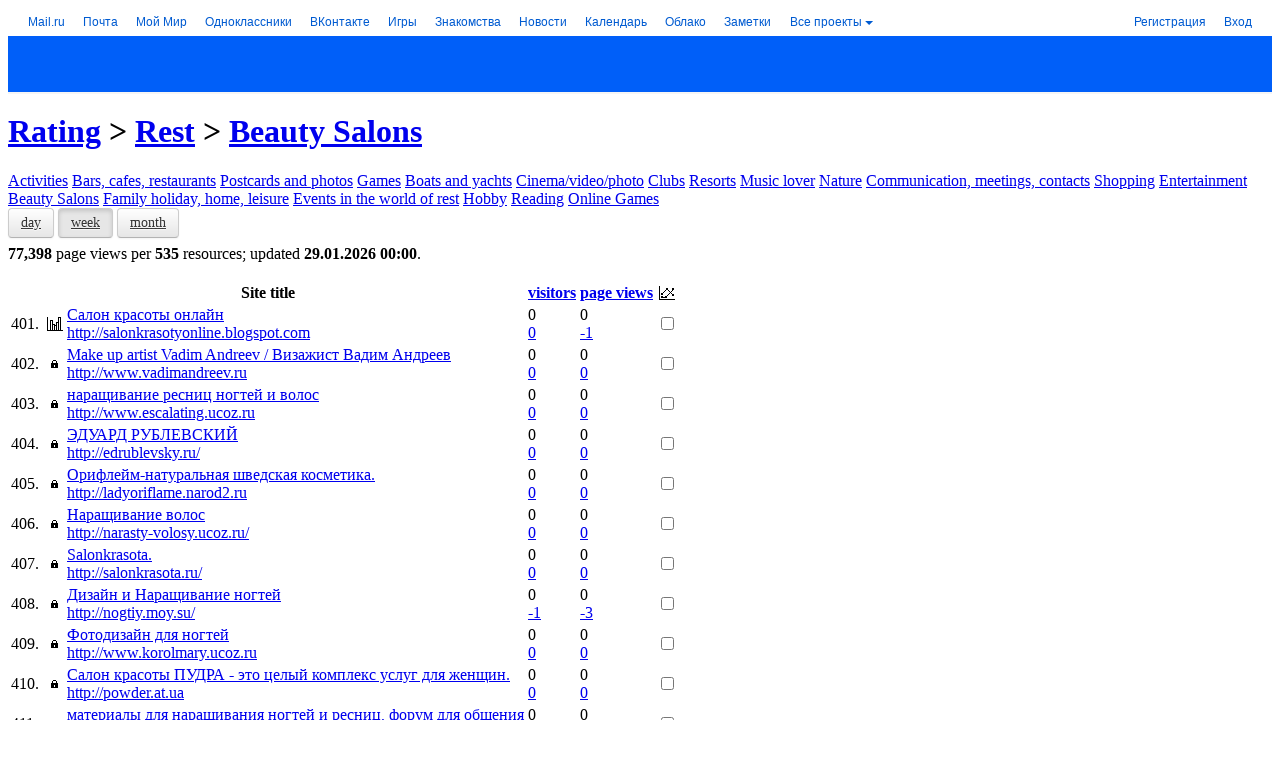

--- FILE ---
content_type: text/html; charset=windows-1251
request_url: https://top.mail.ru/Rating/Rest-Beauty_Saloons/Week/Hosts/21.html
body_size: 42494
content:
<!DOCTYPE html PUBLIC "-//W3C//DTD XHTML 1.0 Transitional//EN" "https://www.w3.org/TR/xhtml1/DTD/xhtml1-transitional.dtd">
<html xmlns="https://www.w3.org/1999/xhtml" xml:lang="ru" lang="ru">




<head>
  <meta name="referrer" content="always" />
  <meta http-equiv="Content-Type" content="text/html; charset=windows-1251" />
  <title>Rest: Beauty Salons - sites of Top.Mail.Ru</title>
  <meta name="description" content="Rating and resource statistics of Internet" />
  <meta name="keywords" content="statistics, analytics, sites statistics, rating, sites rating, rating mail.ru, top, top of sites, top mail.ru" />
  <meta name="document-state" content="dynamic" />
  <meta name="robots" content="index" />
  <meta name="wot-verification" content="be9766326b2685c95ced"/>
  <meta name="google-site-verification" content="Mxoh13bg3mW5dP2TnvnWFCfdvhuZb7E754OXafR9kdk" />
  <meta name="yandex-verification" content="4c006b0ff3457cd8" />
  <meta name="norton-safeweb-site-verification" content="-f-2x-z9xsmt9d3vuwa3oaolfrumf-0oa2k07aeirnwmm3f1elwe3-gii687ppf2f4nvrz5r9w41o2yua5nruda-lf91s8ga7w9moz61rm9x3yy9a9sbs-qld3v7rglm" />
  <meta name="referrer" content="always" />
  <meta name="mrc__share_title" content="Rest: Beauty Salons - sites of Top.Mail.Ru" />
  <meta name="title" content="Rest: Beauty Salons - sites of Top.Mail.Ru" />
  <meta property="og:title" content="Rest: Beauty Salons - sites of Top.Mail.Ru"/>
  <meta name="twitter:title" content="Rest: Beauty Salons - sites of Top.Mail.Ru" />
  <meta property="og:site_name" content="Top.Mail.Ru" />
  <meta name="twitter:card" content="summary" />
  <meta name="twitter:site" content="@TopMailRu" />
  <meta property="og:image" content="https://top.mail.ru/img/logo-share-top.en.png" />
  <meta name="mailru-domain" content="TLvP6QqhOqOO0elK" />
  <link rel="image_src" href="https://top.mail.ru/img/logo-share-top.en.png" />
  <link href="/img/favicon.ico" rel="shortcut icon" type="image/x-icon" />
  <link href="/css/global.css?v2" rel="stylesheet" type="text/css" />
  <link href="/css/blocks.css?v32" rel="stylesheet" type="text/css" />
  <link href="/css/flick/jquery-ui.custom.css" rel="stylesheet" type="text/css" />
  <link href="/css/bootstrap.min.css" rel="stylesheet" type="text/css" />
  <link href="/css/popup.css?v1" rel="stylesheet" type="text/css" />
  <link href="/css/gui/gui.combo.css?v4" rel="stylesheet" type="text/css" />
  <link href="/css/gui/gui.editable.css?v3" rel="stylesheet" type="text/css" />
  <link href="/css/gui/gui.css?v1" rel="stylesheet" type="text/css" />
  <link href="/css/history-chart.css?v9" rel="stylesheet" type="text/css" />
  <script type="text/javascript" src="/js/jquery-1.8.2.min.js"></script>
  <script type="text/javascript" src="/js/jquery.scrollto-min.js"></script>
  <script type="text/javascript" src="/js/jquery-ui.custom.min.js?v1"></script>
  <script type="text/javascript" src="/js/jquery-dateFormat.min.js"></script>
  <script type="text/javascript" src="/js/top.mail.v3.js?v11"></script>
  <script type="text/javascript" src="/js/highcharts/highcharts.js?v6.1.1"></script>
  <script type="text/javascript" src="/js/highcharts/highcharts-more.js?v6.1.1"></script>
  <script type="text/javascript" src="/js/highcharts/modules/exporting.js?v6.1.1"></script>
  <script type="text/javascript" src="/js/highcharts/modules/no-data-to-display.js?v6.1.1"></script>
  <script type="text/javascript" src="/js/ajs.min.js"></script>
  <script type="text/javascript" src="/js/bootstrap.min.js"></script>
  <script type="text/javascript" src="/js/punycode.min.js"></script>
  <script type="text/javascript" src="/js/Popup.js"></script>
  <script type="text/javascript" src="/js/Templating.js?v3"></script>
  <script type="text/javascript" src="/js/GUI/GUI.Combo.js?v2"></script>
  <script type="text/javascript" src="/js/GUI/GUI.Select.js?v2"></script>
  <script type="text/javascript" src="/js/GUI/GUI.Editable.js?v3"></script>
  <script type="text/javascript" src="/js/GUI/GUI.js?v1"></script>
  <script type="text/javascript" src="/js/beacon-test.js?v1"></script>

  <link href="/css/vue-app/app.css?vue29" rel="stylesheet" type="text/css" />
  <link href="/css/vue-app/app.override.css?vue27" rel="stylesheet" type="text/css" />
  <link href="/css/vue-app/app.tmr-theme.css?vue30" rel="stylesheet" type="text/css" />
  <script>
(function(global) {
  'use strict';

  var _tmr = window._tmr || (window._tmr = []);
  window.addEventListener('error', function(e) {
    var err;
    var errMessage;
    var errStack;
    var errLabel;

    try {
      err = e.error;
      errMessage = err.message;
      errStack = err.stack;
    } catch (err) {
      errMessage = 'unknown';
      errStack = 'undefined';
    }

    errLabel = JSON.stringify({ page: "\/Rating", stack: errStack });
    _tmr.push({ id: '36383', type: 'sendEvent', category: 'jserror', action: errMessage, label: errLabel });
  });

  document.addEventListener('VueApp:configure', function(e) {
    var VueAppStore = e.detail.VueAppStore;

    VueAppStore.commit('app/SET', {
      counterID: null,
      counterTitle: null,
      counterSite: "",
      sliceTitle:"full statisitcs",
      reportUID: "Rating"
    });

    var url = window.location.toString();
    var params = URLHelper.parseQuery(url);
    VueAppStore.commit('app/url/UPDATE_PARAMS', params);
  });
}(this));
  </script>
  <script>
    Object.defineProperty(window, 'SERVER_TZ', { value: 3 * 60 });
    Object.defineProperty(window, 'setServerTZ', { value:
      function setServerTZ(date) {
        date.setTime(date.getTime() + (date.getTimezoneOffset() + window.SERVER_TZ)*60000);
        return date;
      }
    });
  </script>
  <script src="/js/vue-app/window-globals-adaptor.js?vue27" type="text/javascript"></script>
  <script>
(function(global) {
  'use strict';

  var GLOBALS_SYM = window.globals.NS('special-symbols', true);
  GLOBALS_SYM.set('NBSP', ' ');
  GLOBALS_SYM.set('MDASH', '—');
  GLOBALS_SYM.set('CTDOT', '?');
  GLOBALS_SYM.set('MIDDOT', '·');
}(this))
  </script>
  <script src="/js/vue-app/vendor.js?vue32" type="text/javascript"></script>
  <script src="/js/vue-app/app.js?vue32" type="text/javascript"></script>
</head>
<body>

<script type="text/javascript">
jQuery.noConflict();
</script>

<!-- counters -->
<meta name='yandex-verification' content='4658c34b18ad35ab' /><meta name='yandex-verification' content='7ca7225c733c4d29' /><script type="text/javascript">
(new Image()).src='https://www.tns-counter.ru/V13a***R>'+document.referrer.replace(/\*/g,'%2a')+'*mail_ru/ru/UTF-8/tmsec=mail_top/'+Math.round(Math.random()*1000000000);
</script>

<script type="text/javascript">
var _tmr = window._tmr || (window._tmr = []);
_tmr.push({id: "1796837", type: "pageView", start: (new Date()).getTime()});
(function (d, w, id) {
  if (d.getElementById(id)) return;
  var ts = d.createElement("script"); ts.type = "text/javascript"; ts.async = true; ts.id = id;
  ts.src = "https://top-fwz1.mail.ru/js/code.js";
  var f = function () {var s = d.getElementsByTagName("script")[0]; s.parentNode.insertBefore(ts, s);};
  if (w.opera == "[object Opera]") { d.addEventListener("DOMContentLoaded", f, false); } else { f(); }
})(document, window, "topmailru-code");
</script><noscript><div>
<img src="https://top-fwz1.mail.ru/counter?id=1796837;js=na" style="border:0;position:absolute;left:-9999px;" alt="Top.Mail.Ru" />
</div></noscript>

<!-- start: portal navigation -->


<!--noindex-->
<style>.x-ph{position:relative;z-index:1003;margin:0;padding:0;font:12px/16px HelveticaNeue,Arial,sans-serif;white-space:nowrap;text-align:left;background:#fff;height:28px;*zoom:1}.x-ph .w-x-ph{width:100%;border-collapse:collapse;background:#fff}.x-ph .w-x-ph,.x-ph .w-x-ph__col{padding:0;margin:0;border:0;border-spacing:0;font:12px/16px HelveticaNeue,Arial,sans-serif}.x-ph .w-x-ph__col{height:28px;vertical-align:top;white-space:nowrap}.x-ph .w-x-ph__col_left{width:1%;padding-right:20px;text-align:left}.x-ph .w-x-ph__col_right{text-align:right}.x-ph__menu{position:relative;z-index:1004;display:inline-block;padding-right:2px;font:12px/16px HelveticaNeue,Arial,sans-serif;vertical-align:top}.w-x-ph__menu__placeholder{position:absolute;top:100%;left:50%;width:0;height:0;font:0/0 a}.x-ph__menu__button,.x-ph__menu__button:link,.x-ph__menu__button:visited,.x-ph__menu__button:hover,.x-ph__menu__button:active,.x-ph__menu__button:focus{position:relative;z-index:1005;display:inline-block;width:100%;padding:6px 0 5px;border-right:1px solid #fff;border-left:1px solid #fff;font:12px/16px HelveticaNeue,Arial,sans-serif;text-decoration:none;cursor:pointer;outline:none}.x-ph-ff.x-ph-win .x-ph__menu__button,.x-ph-ff.x-ph-win .x-ph__menu__button:link,.x-ph-ff.x-ph-win .x-ph__menu__button:visited,.x-ph-ff.x-ph-win .x-ph__menu__button:hover,.x-ph-ff.x-ph-win .x-ph__menu__button:active,.x-ph-ff.x-ph-win .x-ph__menu__button:focus{padding-top:5px;padding-bottom:6px;height:17px}.x-ph__menu__button__text,.x-ph__menu_open .x-ph__menu__button:hover .x-ph__menu__button__text{display:inline-block;width:100%;padding:0 14px 0 6px;-moz-box-sizing:border-box;box-sizing:border-box;color:#005bd1;font-style:normal;text-decoration:none;overflow:hidden;text-overflow:ellipsis;text-align:left;vertical-align:top}.x-ph__menu__button:hover .x-ph__menu__button__text,.x-ph__menu__button:focus .x-ph__menu__button__text,.x-ph__menu__button:active .x-ph__menu__button__text,.x-ph__menu_open .x-ph__menu__button:focus .x-ph__menu__button__text,.x-ph__menu_open .x-ph__menu__button:active .x-ph__menu__button__text{color:#ff9e00}.x-ph__menu__button__icon,.x-ph__menu_open .x-ph__menu__button:hover .x-ph__menu__button__icon{position:absolute;right:5px;top:13px;width:0;height:0;border-width:4px;border-style:solid;border-color:#005bd1 #fff #fff;font:0/0 a}.x-ph__menu__button:hover .x-ph__menu__button__icon,.x-ph__menu__button:focus .x-ph__menu__button__icon,.x-ph__menu__button:active .x-ph__menu__button__icon,.x-ph__menu_open .x-ph__menu__button:focus .x-ph__menu__button__icon,.x-ph__menu_open .x-ph__menu__button:active .x-ph__menu__button__icon{border-color:#ff9e00 #fff #fff}.w-x-ph__menu__button__shadow{position:absolute;z-index:1007;top:0;opacity:0;width:50px;height:0;background:#fff;-moz-box-shadow:0 4px 15px rgba(0,0,0,.2);box-shadow:0 4px 15px rgba(0,0,0,.2)}.x-ph__link{display:inline-block;padding:6px;margin-right:6px;*padding:5px 6px 7px;*zoom:1;text-decoration:none;white-space:nowrap;outline:none;font:12px/16px HelveticaNeue,Arial,sans-serif}.x-ph__link,a.x-ph__link{color:#005bd1}.x-ph__link:hover,a.x-ph__link:hover{color:#ff9e00;text-decoration:none}.x-ph__link:hover .x-ph__link__text,a.x-ph__link:hover .x-ph__link__text{color:#ff9e00}.x-ph__link_ext,a.x-ph__link_ext,.x-ph__link_ext:hover,a.x-ph__link_ext:hover{text-decoration:none}.x-ph__link__text{text-decoration:none;font-style:normal;cursor:pointer}.x-ph__link__dot{display:inline-block;width:6px;height:6px;margin-left:3px;margin-bottom:1px;background:#ff9e00;-moz-border-radius:3px;border-radius:3px}.x-ph__link_ext .x-ph__link__dot{display:none}.x-ph__link__balloon{display:none;overflow:hidden;margin-bottom:-4px;margin-left:3px;padding:1px 3px;min-width:9px;height:13px;-moz-border-radius:7px;border-radius:7px;background-color:#ff9e00;color:#fff;vertical-align:baseline;text-align:center;font-weight:400;font-style:normal;font-size:11px;line-height:13px;cursor:pointer;-webkit-animation-duration:500ms;-moz-animation-duration:500ms;animation-duration:500ms;-webkit-animation-fill-mode:both;-moz-animation-fill-mode:both;animation-fill-mode:both}.x-ph-ff.x-ph-mac .x-ph__link__balloon,.x-ph-opera .x-ph__link__balloon{line-height:14px}.x-ph__link_ext .x-ph__link__balloon{display:inline-block;*display:inline;*zoom:1}.x-ph-ios .x-ph__link__balloon{margin-bottom:-5px;padding:0 3px 2px}.x-ph__link_first{margin-left:14px}.x-ph__link_last{margin-right:12px}.x-ph__link_ext{padding-right:1px}.x-ph__link_selected{font-weight:700}.x-ph__link_x-sm{display:none}@media screen and (min-width:1150px){.x-ph__link_x-sm{display:inline-block}}.x-ph-ff.x-ph-win .x-ph__link{padding:5px 6px 7px}.x-ph__auth__link_icon{position:relative;overflow:hidden;padding:0 6px!important;width:16px;height:28px;vertical-align:top;text-indent:30px}.x-ph__auth__link_icon,.x-ph__auth__link_icon:hover{color:#fff!important}.x-ph__auth__link_icon:after{position:absolute;top:2px;left:2px;display:block!important}.w-x-ph__link{display:inline-block;vertical-align:top}.x-ph__auth{width:100%}.x-ph__auth,.w-x-ph__auth__col{margin:0;padding:0;border:0;border-spacing:0;font:12px/16px HelveticaNeue,Arial,sans-serif}.w-x-ph__auth__col{vertical-align:top;text-align:right;white-space:nowrap}.w-x-ph__auth__col_left{width:99%}.w-x-ph__auth__col_right{padding-right:2px}.x-ph__auth__user{position:relative;display:block;width:100%;min-width:100px;height:28px;overflow:hidden}.w-x-ph__auth__user_inner{position:absolute;right:0;text-align:left;max-width:100%}.x-ph__auth__user__text{color:#000;display:inline-block;padding:6px 10px 6px 0;_padding:5px 10px 7px 0;font:12px/16px HelveticaNeue,Arial,sans-serif}.x-ph__auth__user__fade{position:absolute;top:0;right:-6px;width:16px;height:28px;overflow:hidden;background:url("https://img.imgsmail.ru/ph/0.65.36/auth/fade2.png") repeat-y 0 0;_display:none}.x-ph__auth__link,.x-ph__auth__link:link,.x-ph__auth__link:visited,.x-ph__auth__link:hover,.x-ph__auth__link:active,.x-ph__auth__link:focus{font:12px/16px HelveticaNeue,Arial,sans-serif}.w-x-ph__auth__dropdown{position:relative;display:block;min-width:100px;width:100%;height:1px;text-align:right}.w-x-ph__auth__dropdown__inner{position:absolute;right:6px;width:100%;min-width:100px;text-align:right}.x-ph__menu_auth{max-width:100%}.x-ph__menu__button_auth,.x-ph__menu__button_auth:link,.x-ph__menu__button_auth:visited,.x-ph__menu__button_auth:hover,.x-ph__menu__button_auth:active,.x-ph__menu__button_auth:focus{max-width:100%}.x-ph__menu__button__text_auth{position:relative}.x-ph__menu__button__text_auth,.x-ph__menu_open .x-ph__menu__button:hover .x-ph__menu__button__text_auth{max-width:560px}.x-ph__menu_auth_unread .x-ph__menu__button__text_auth,.x-ph__menu_auth_unread.x-ph__menu_open .x-ph__menu__button:hover .x-ph__menu__button__text_auth{padding-left:14px}.x-ph__menu__button_auth__unread{display:none;position:absolute;left:4px;top:12px;width:6px;height:6px;background:#ff9e00;-moz-border-radius:3px;border-radius:3px}.x-ph__menu_auth_unread .x-ph__menu__button_auth__unread{display:block}.x-ph__menu_open .x-ph__menu__button .x-ph__menu__button__text,.x-ph__menu_open .x-ph__menu__button:hover .x-ph__menu__button__text,.x-ph__menu_open .x-ph__menu__button:focus .x-ph__menu__button__text,.x-ph__menu_open .x-ph__menu__button:active .x-ph__menu__button__text{color:#333}.x-ph__menu_open .x-ph__menu__button .x-ph__menu__button__icon,.x-ph__menu_open .x-ph__menu__button:hover .x-ph__menu__button__icon,.x-ph__menu_open .x-ph__menu__button:focus .x-ph__menu__button__icon,.x-ph__menu_open .x-ph__menu__button:active .x-ph__menu__button__icon{border-color:#333 #fff #fff}.x-ph__menu__button_auth__unread{background-position:0 -133px}.x-ph__menu__button__text__icon,.x-ph__auth_list__item__info__social{display:inline-block;overflow:hidden;width:16px;height:16px;-moz-border-radius:8px;border-radius:8px;vertical-align:top}.x-ph__menu__button__text__icon:after,.x-ph__auth_list__item__info__social:after{margin:-4px 0 0 -4px}</style>
	
	<div class="x-ph portal-headline" id="portal-headline"><table class="w-x-ph" cellspacing="0"><tr><td class="w-x-ph__col w-x-ph__col_left"><a rel="nofollow" class="x-ph__link x-ph__link_first" href="https://trk.mail.ru/c/i02y74?mt_sub1=top">Mail.ru</a><a id="ph_mail" rel="nofollow" class="x-ph__link" href="https://trk.mail.ru/c/cptmm9?mt_sub1=top"><span class="x-ph__link__text">Почта</span><i class="x-ph__link__balloon" id="g_mail_events"></i></a><a id="ph_my" rel="nofollow" style="" class="x-ph__link" href="https://trk.mail.ru/c/psc3a5?mt_sub1=top"><span class="x-ph__link__text">Мой Мир</span><i class="x-ph__link__balloon" id="g_my_events"></i></a><span class="w-x-ph__link"><a rel="nofollow" class="x-ph__link" href="https://trk.mail.ru/c/jr23b4?mt_sub1=top"><span class="x-ph__link__text">Одноклассники</span><i class="x-ph__link__balloon" id="g_ok_events"></i></a><span id="PH_bub:ok" class="x-ph-bub__placeholder"></span></span><a href="https://trk.mail.ru/c/gqhkg6?mt_sub1=mail.ru&amp;mt_campaign=newpromomail&amp;mt_sub2=navinew" rel="nofollow" style="" class="x-ph__link"><span>ВКонтакте</span><i class="x-ph__link__balloon" id="vk_counter"></i></a><a class="x-ph__link" rel="nofollow" style="" href="https://trk.mail.ru/c/fvhzw7?mt_sub1=top"><span class="x-ph__link__text">Игры</span><i class="x-ph__link__balloon" id="g_games_events"></i></a><a rel="nofollow" style="" href="https://trk.mail.ru/c/t6ks72?mt_sub1=top" class="x-ph__link"><span class="x-ph__link__text">Знакомства</span></a><a rel="nofollow" style="" href="https://trk.mail.ru/c/bwzm48?mt_sub1=top" class="x-ph__link">Новости</a><a rel="nofollow" style="" href="https://trk.mail.ru/c/yr65t1?mt_sub1=top" class="x-ph__link">Календарь</a><a rel="nofollow" style="" class="x-ph__link" href="https://trk.mail.ru/c/bgt8c3?mt_sub1=top">Облако</a><a rel="nofollow" style="" href="https://trk.mail.ru/c/jrfnb3?mt_sub1=top" class="x-ph__link">Заметки</a><a id="PH_allProjects" class="x-ph__link" rel="nofollow" href="https://trk.mail.ru/c/uym884?mt_sub1=top">Все проекты</a><span class="x-ph__menu" id="PH_projectsMenu" style="display:none;"><i class="w-x-ph__menu__button__shadow w-x-ph__menu__button__shadow_left"></i><i class="w-x-ph__menu__button__shadow w-x-ph__menu__button__shadow_right"></i><a rel="nofollow" class="x-ph__menu__button" id="PH_projectsMenu_button" href="#"><i class="x-ph__menu__button__icon"></i><i class="x-ph__menu__button__text">Все проекты</i></a></span></td><td class="w-x-ph__col w-x-ph__col_right" style=""><div id="PH_authView" style="display:none"><table class="x-ph__auth" cellspacing="0"><tr><td class="w-x-ph__auth__col w-x-ph__auth__col_left"><span id="PH_singleuser" class="x-ph__auth__user"><span class="w-x-ph__auth__user_inner"><span id="PH_user-email_disabled" class="x-ph__auth__user__text"></span><span class="x-ph__auth__user__fade"></span></span></span><div id="PH_miltiuser" style="display:none;" class="w-x-ph__auth__dropdown"><div class="w-x-ph__auth__dropdown__inner"><div class="x-ph__menu x-ph__menu_auth" id="PH_authMenu"><i class="w-x-ph__menu__button__shadow w-x-ph__menu__button__shadow_left"></i><i class="w-x-ph__menu__button__shadow w-x-ph__menu__button__shadow_right"></i><span class="x-ph__menu__button x-ph__menu__button_auth" id="PH_authMenu_button"><i class="x-ph__menu__button_auth__unread" title=""></i><i class="x-ph__menu__button__icon x-ph__menu__button__icon_auth"></i><i class="x-ph__menu__button__text x-ph__menu__button__text_auth" id="PH_user-email"></i></span></div></div></div></td><td class="w-x-ph__auth__col w-x-ph__auth__col_right"><a id="PH_logoutLink" class="x-ph__link x-ph__link_last x-ph__auth__link" href="https://r.mail.ru/cls1074201/auth.mail.ru/cgi-bin/logout?next=1&lang=ru_RU&page=https%3A%2F%2Ftop.mail.ru%2FRating%2FRest-Beauty_Saloons%2FWeek%2FHosts%2F21.html" title="выход" rel="nofollow" xname="clb1074201">выход</a></td></tr></table></div><div id="PH_noAuthView" style=""><table class="x-ph__auth" cellspacing="0"><tr><td class="w-x-ph__auth__col w-x-ph__auth__col_right"><a id="PH_regLink" class="x-ph__link x-ph__auth__link" rel="nofollow" href="https://r.mail.ru/clb1126011/account.mail.ru/signup?from=navi&lang=ru_RU">Регистрация</a><a class="x-ph__link x-ph__link_last x-ph__auth__link" href="https://r.mail.ru/cls951827/e.mail.ru/login?lang=ru_RU&page=https%3A%2F%2Ftop.mail.ru%2FRating%2FRest-Beauty_Saloons%2FWeek%2FHosts%2F21.html" rel="nofollow" id="PH_authLink" xname="clb951827">Вход</a></td></tr></table></div></td></tr></table></div><div id="PH_innerHTML" style="display:none;"></div><!--[if IE 7]><script>var ____________ie7 = true;</script><![endif]--><!--[if IE 8]><script>var ____________ie8 = true;</script><![endif]--><script>
			if (!window.__PHS) var __PHS = {};

			(function (s) {
				const loginOptions = {
					project: 'top'
					
				}

				s.loginOptions = loginOptions;
				s.exp = {};
				
				s.lang = "ru_RU";
				s.logDetails = true;
				s.maxAccounts = 20;
				s.botTimer = 700;
				s.eid = '';
				s.id = 550184;
				s.settingsId = +'38186719';
				s.siteid = +'';
				s.sitezone = +'17';
				s.pv = '';
				s.rbv = '2.1058';
				s.region = 'Колумбус';
				s.loginLink = 'https://r.mail.ru/cls951827/e.mail.ru/login?lang=ru_RU&page=https%3A%2F%2Ftop.mail.ru%2FRating%2FRest-Beauty_Saloons%2FWeek%2FHosts%2F21.html';
				s.authFormExtDomainsEnabled = false;
				s.portalAuthEnabled = true;
				s.authFormEnabled = true;
				
				s.disableGamesCounter = false;
				s.loginLinkXName = 'clb1126067';
				s.registerBackUrl = false;
				s.bizLinks = false;
				s.enableOkCounter = true;
				s.mailEvents = false;
				s.disableIFCheck = false;
				s.mailSplashUpdate = false;
				s.settingsText = false;
				s.appIdMytracker = null;
				s.settingsPage = false;
				s.showPassword = false;
				s.showVK = true;
				s.hideOK = false;
				s.isDuplicateCounters = false;
				s.isDuplicateProjectsCounters = false;
				s.isShowDot = false;
				s.xhrEnabledOK = false;
				s.enableTargetBlank = false;
				s.loginFromProject = false;
				s.pauseUpdate = false;
				s.pauseUpdateTime = 0;
				s.authGate = true;
				s.isAuthGateMobileRedirect = false;
				s.authGateJS = "https://img.imgsmail.ru/hb/e.mail.ru/auth.gate/2.11.2/authGate.js";
				s.securitySettingsLink = "https://id.mail.ru/security";
				s.authGateJSHasVer = true;
				
				s.devAuth = /(^|\.)devmail\.ru$/.test(window.location.hostname);
				if (!s.socialAuth) s.socialAuth = false;s.externalJS = 'https://img.imgsmail.ru/ph/0.65.36/external.min.js';
				s.jsonpEnabled=+'';
				s.project='top';
				s.projectsMenu={"projects": [{"items": [{"title": "Авто","url": "https://trk.mail.ru/c/lfmn59"},{"title": "Гороскопы","url": "https://trk.mail.ru/c/sxmg92"},{"title": "Дети","url": "https://trk.mail.ru/c/c6g5d9"},{"title": "Добро","url": "https://trk.mail.ru/c/t2emd6"},{"title": "Дом","url": "https://trk.mail.ru/c/x1nl75"},{"title": "Задачи","url": "https://trk.mail.ru/c/oug674"},{"title": "Здоровье","url": "https://trk.mail.ru/c/vm65i6"},{"title": "Кино","url": "https://trk.mail.ru/c/qjeng8"},{"title": "Леди","url": "https://trk.mail.ru/c/p7wpt2"},{"title": "Мой Мир","url": "https://trk.mail.ru/c/dinvz3"},{"title": "Облако","url": "https://trk.mail.ru/c/t46eg7"},{"title": "Ответы","url": "https://trk.mail.ru/c/nep4a7"},{"title": "Питомцы","url": "https://trk.mail.ru/c/x8pj79"},{"title": "Погода","url": "https://trk.mail.ru/c/qtcyh9"},{"title": "Спорт","url": "https://trk.mail.ru/c/kz5jj1"},{"title": "ТВ программа","url": "https://trk.mail.ru/c/k7q398"},{"title": "Hi-Tech","url": "https://trk.mail.ru/c/jmokx4"}]},{"title": "Для бизнеса","items": [{"title": "VK Tech","url": "https://trk.mail.ru/c/kr3w88"},{"title": "VK Cloud","url": "https://trk.mail.ru/c/bxhvk9"},{"title": "VK WorkSpace","url": "https://trk.mail.ru/c/qr4gj5"},{"title": "VK WorkDisk","url": "https://trk.mail.ru/c/z20ob3"},{"title": "VK Teams","url": "https://trk.mail.ru/c/ed8rn1"},{"title": "VK Реклама","url": "https://trk.mail.ru/c/fnkyf9"},{"title": "MyTracker","url": "https://trk.mail.ru/c/j0oqb4"},{"title": "Почта для бизнеса","url": "https://trk.mail.ru/c/yq1mk3"},{"title": "Почта для образования","url": "https://trk.mail.ru/c/dytax4"},{"title": "Рейтинг сайтов","url": "https://trk.mail.ru/c/q8nfv2"}]},{"title": "Другие проекты","items": [{"title": "Капсула","url": "https://trk.mail.ru/c/wc5bb1", "img": "https://r.mradx.net/pictures/0D/196D4C.png", "imgWidth": "16", "imgHeight": "16", "img_2x": "https://r.mradx.net/pictures/2C/F0E95C.png"},{"title": "ТамТам","url": "https://trk.mail.ru/c/iglmp1", "img": "https://r.mradx.net/pictures/B9/380E74.png", "imgWidth": "16", "imgHeight": "16", "img_2x": "https://r.mradx.net/pictures/A9/AC7A85.png"},{"title": "Юла","url": "https://trk.mail.ru/c/j6hdy3", "img": "https://r.mradx.net/pictures/33/2CDE9B.png", "imgWidth": "16", "imgHeight": "16", "img_2x": "https://r.mradx.net/pictures/AA/FEE215.png"}]}], "links": [{"title": "Список всех проектов","url": "https://trk.mail.ru/c/uym884"}]};
				s.user='';
			})(window.__PHS);(function(d,m){function Da(a,e){return a.bind.apply(a,P.call(arguments,1))}function ba(a){for(var a=a||{},e=1,c=arguments.length;e<c;e++){var b=arguments[e],d;for(d in b)b.hasOwnProperty(d)&&(a[d]=b[d])}return a}function Ea(a,e){for(var b in e)Object.prototype.hasOwnProperty.call(e,b)&&!Object.prototype.hasOwnProperty.call(a,b)&&(a[b]=e[b]);return a}function ca(a){return document.getElementById(a)}function Fa(a,e,b,f){var d="",g=[],j=0;if("string"===typeof a)g.push([a,e]),j+=e,"object"==typeof b&&
(f=b,b=H);else{for(var k in a)a.hasOwnProperty(k)&&(g.push([k,a[k]]),j+=a[k]);"string"==typeof e?(f=b,b=e):"object"==typeof e&&(f=e,b=H)}void 0===b&&(b=H);a=0;for(e=g.length;a<e;a++)g[a]=g[a].join(":");"object"==typeof f&&("string"==typeof f.rlog&&f.rlog.length&&Array.isArray(f.rlog_message)&&f.rlog_message.length)&&(d="&rlog="+f.rlog+"&rlog_message="+f.rlog_message.join(",")+(f.email?"&email="+f.email:""));(new Image).src="//stat.radar.imgsmail.ru/update?p=headline&t="+b+"&v="+j+"&i="+g.join(",")+
(document.referrer?"&r="+escape(document.referrer):"")+d+"&rnd="+Math.random()}function Ga(a,e,b){function f(){a();g||(d=Q(f,e))}var d,g;b&&a();d=Q(f,e);return function(){g=!0;da(d)}}function Ha(a){a.stopPropagation?a.stopPropagation():a.cancelBubble=!0;a.preventDefault?a.preventDefault():a.returnValue=!1}function Ia(a){a.preventDefault?a.preventDefault():a.returnValue=!1}function ea(a,e,b,f){if(e)if(e.addEventListener)e[a?"addEventListener":"removeEventListener"](b,f,!1);else e[a?"attachEvent":"detachEvent"]("on"+
b,f)}function y(a){return a&&1==a.nodeType}function fa(a){(function(){for(var a,b=arguments,f=b.length;f--;){a=b[f].split(",");for(var i=a.length;i--;){var g=a[i],j=void 0,k=parseInt(1E9*Math.random()),n=void 0;if(j=g.match(/^(?:cl([bn])|([adgin]))(\d+)(?:sz(\d+))?/))j[1]?n="s"+j[1]:"n"==j[2]?n="nc":("i"==j[2]&&(k=null),n=j[2]),n+=j[3]+".gif?",j[4]&&(n+="sz="+j[4]),k&&(n+="&rnd="+k),d.settings.eid&&(n+="&test_id="+d.settings.eid),(new Image).src="//rs.mail.ru/"+n}}})(a)}function Ja(a){ea(1,a,"mousedown",
function(a){a||(a=window.event);for(a=a.target||a.srcElement;a;)a.getAttribute&&a.getAttribute("xname")&&fa(a.getAttribute("xname")),a=a.parentNode})}function Ka(a,e){var b;b=y(e)?function(a,e){return a==e}:function(a,e){return I(a,e)};for(var f=a.parentNode;f;){if(b(f,e))return f;f=f.parentNode}return!1}function La(a){for(;a.firstChild;)a.removeChild(a.firstChild)}function I(a,e){return y(a)&&J?a.classList.contains(e):!!~(" "+a.className+" ").indexOf(" "+e+" ")}function R(a,e){if(y(a))if(J)for(var e=
e.split(" "),b=0;b<e.length;b++)a.classList.add(e[b]);else!I(a,e)&&(a.className+=" "+e)}function ga(a,e){y(a)&&(J?a.classList.remove(e):a.className=a.className.replace(RegExp("(^|\\s)"+e+"(\\s|$)","g"),"$1"))}function Ma(a,e){if(!y(a))return J?a.classList.toggle(e):I(a,e)?(ga(a,e),!1):(R(a,e),!0)}function Na(a){if("string"!==typeof a||!a)return null;try{return JSON.parse(a)}catch(e){throw e;}}function Oa(){return!!b.SCookie.getGlobal(ha)}function Pa(a){var e={"&":"&amp;","<":"&lt;",">":"&gt;",'"':"&quot;"},
b=[],f;for(f in e)b.push(f);b="["+b.join("")+"]";f=function(a){return e[a]};return"string"===typeof a&&RegExp(b).test(a)?a.replace(RegExp(b,"g"),f):null==a?"":a}function ia(){this._invocations=[];this._context=this._fn=null}function v(){}function S(a){this._node=b.byId(a);this._container=this._node.parentNode}function Qa(a){this._counters=a;for(var e in this._counters)this._counters.hasOwnProperty(e)&&(this._counters[e]=new S(this._counters[e]));this.update=function(a,e){if("string"==typeof a){var b=
{};b[a]=e;this.update(b)}else for(b in a)a.hasOwnProperty(b)&&(this._counters[b].update(a[b]),this._counters[b]._isAnim=d.activeUser())}}function l(a){l.__all.push(this);this._opts=a;this._open=this._open.bind(this);this._baseClass=a.baseClass;this._rootNode=a.rootNode;this._dropdown=a.dropdown;this._button=a.button;this._openCounter=a.openCounter||null;this._hideTimeout=null;this._orientation=this._opts.orientation;this._openClass=this._baseClass+"_open";this._rightClass=this._openClass+"_right";
this._leftClass=this._openClass+"_left";this._inited=!!this._dropdown;this._triggerHideOnInit=this._triggerShowOnInit=!1;b.event(1,this._button,"click",this.show.bind(this))}function s(a,e){e=e||{};this._url=a;this._encoding=e.encoding;this._JSONPCallbackParam=e.JSONPCallbackParam||"callback";this._xhrEnabled=!__PHS.jsonpEnabled&&!e.jsonpEnabled;this._processing=!1;this._requestSource=e.requestSource;this._xhr2Supported=!1;try{XMLHttpRequest&&"withCredentials"in new XMLHttpRequest&&(this._xhr2Supported=
!0)}catch(b){}}function Ra(a){function e(){g!==(g=location.hash.replace(/^#/,"")||null)&&f()}this._userEmail=a.userEmail;this.____user=this._userEmail.innerHTML||void 0;var c="string"==typeof this.____user&&this.____user.length;this._user=d.settings.loginFromProject&&"mail"==b.project&&c?this.____user:null;this._updateByTimeout=a.updateByTimeout;this.updateLastRequest=0;this._noAuthView=a.noAuthView;this._authView=a.authView;this.updateAccountInfo();var f=b.bind(this.updateAccountInfo,this),i=!1;
if(!this._updateByTimeout)if(window.jsHistory&&window.jsHistory.change)window.jsHistory.change(function(){i&&f();i=!0});else if("onhashchange"in window)b.event(1,window,"hashchange",f);else{var g=location.hash.replace(/^#/,"")||null;b.setIntervalByTimeout(e,50)}}function ja(a,e){var b=document.createElement("script"),f=document.getElementsByTagName("head")[0];"undefined"!==typeof e&&(b.defer="defer",b.async="async");b.type="text/javascript";b.src=a;!("opera"in window)||"complete"===document.readyState?
f.appendChild(b):window.addEventListener("DOMContentLoaded",function(){f.appendChild(b)},!1)}function t(a,e){e=e?e+","+d.settings.project+":1":d.settings.project+":1";(new Image).src="//stat.radar.imgsmail.ru/update?p=headline&t="+a+"&i="+e+"&v=1&rnd="+Math.random()}if(!d){var b={};m.swaDomain="//portal.mail.ru";m.authDomain="https://auth.mail.ru";/^https?:\/\/[^/]*?\.dev\.mail\.ru($|\/\S*)/i.test(location.href)?(m.swaDomain="//portal.dev.mail.ru",m.authDomain="https://auth.dev.mail.ru"):/^https?:\/\/[^/]*?\.devmail\.ru($|\/\S*)/i.test(location.href)&&
(m.swaDomain="//portal.devmail.ru",m.authDomain="https://auth.devmail.ru");m.swaTest&&(m.swaDomain="//portal.test.mail.ru",m.authDomain="https://test.auth.mail.ru");window.__PH=d={_:b,experiments:m.exp};delete m.exp;d.settings=m;var P=Array.prototype.slice;void 0===Function.prototype.bind&&(Function.prototype.bind=function(a){var e=P.call(arguments,1),b=this;return function(){return b.apply(a,e.concat(P.call(arguments,0)))}});Array.isArray||(Array.isArray=function(a){return"[object Array]"===Object.prototype.toString.call(a)});
var H="top",Q=window.setTimeout,da=window.clearTimeout,ka=ca("portal-headline"),T=!1,J="classList"in document.documentElement,Sa=Array.prototype.indexOf?function(a,b){return Array.prototype.indexOf.call(a,b)}:function(a,b){for(var c=0,f=a.length;c<f;c++)if(a[c]==b)return c;return-1},la=window.devicePixelRatio,Ta=void 0!=document.createElement("div").style.backgroundSize&&1<la,ha="s_c",ma={},Ua=function(a){return a.replace(/([A-Z])/g,function(a,b){return"-"+b.toLowerCase()}).replace(/^ms-/,
"-ms-")},Va=function(a){return a.replace(/([a-z])-([a-z])/g,function(a,b,f){return b+f.toUpperCase()}).replace(/^-/,"")},na=function(a,b){var c=a.charAt(0).toUpperCase()+a.slice(1);a:{var c=(a+" "+Wa.join(c+" ")+c).split(" "),f;b:if(f=c.length,"CSS"in window&&"supports"in window.CSS){for(;f--;)if(window.CSS.supports(Ua(c[f]),b)){f=!0;break b}f=!1}else f=void 0;if(void 0!==f)c=f;else{var d,g;d=c.length;for(f=0;f<d;f++)if(g=c[f],~(""+g).indexOf("-")&&(g=Va(g)),void 0!==Xa[g]){c=!0;break a}c=!1}}return c},
Wa=["Moz","O","ms","Webkit"],D=[],p=[],Xa=function(){return"function"!==typeof document.createElement?document.createElement(arguments[0]):"svg"===document.documentElement.nodeName.toLowerCase()?document.createElementNS.call(document,"http://www.w3.org/2000/svg",arguments[0]):document.createElement.apply(document,arguments)}("testelem").style,u=navigator.userAgent;-1!=u.indexOf("Firefox")?p.push("ff"):-1!=u.indexOf("Opera")?p.push("opera"):-1!=u.indexOf("Chrome/40")&&p.push("chrome40");if(-1!=u.indexOf("iPad")||
-1!=u.indexOf("iPhone")||-1!=u.indexOf("iPod"))p.push("ios"),T=!0;-1!=u.indexOf("Mac OS")&&!T?p.push("mac"):-1!=u.indexOf("Windows")?p.push("win"):p.push("not-desk");"ontouchstart"in window?p.push("touch"):p.push("no-touch");D.push({name:"csstransforms",fn:function(){return-1===navigator.userAgent.indexOf("Android 2.")&&na("transform","scale(1)",!0)},options:void 0});var Ya=na("boxShadow","1px 1px",!0);D.push({name:"boxshadow",fn:Ya,options:void 0});var K,z,U,L,V,W;for(W in D)if(D.hasOwnProperty(W)){K=
[];z=D[W];z.name&&K.push(z.name.toLowerCase());U="function"===typeof z.fn?z.fn():z.fn;for(L=0;L<K.length;L++)V=K[L],ma[V]=U,p.push((U?"":"no-")+V)}R(ka,"x-ph-"+p.join(" x-ph-"));var oa=1*new Date+"",Za=oa.substring(oa.length-2),$a=b,ab=H,bb=/\s*(\S+)\s*/g,cb=!/\[native\s+code\]/i.test(document.getElementsByClass+""),db=/\./g;ba($a,{timers:{},percent:function(a){return Za<a},supports:ma,extend:ba,append:Ea,dpr:la,retina:Ta,project:ab,setTimeout:function(a,b){return Q(a,b)},clearTimeout:function(a){return da(a)},
rootNode:ka,byId:ca,byClassName:function(a,b,c){var f,d;"string"===typeof a&&(c=b,b=a,a=document);c=c||"";if(!a||null==b)return[];b=b.replace(/\s+/gi,".");"."!=b[0]&&(b="."+b);if("querySelectorAll"in a){c=a.querySelectorAll(c+b);if(cb){f=-1;for(a=[];d=c[++f];)a.push(d);return a}return c}c=a.getElementsByTagName(c||"*");b&&(b=b.replace(db," "),b=RegExp(b.replace(bb,"(?=(^|.*\\s)$1(\\s|$))")));f=-1;for(a=[];d=c[++f];)1===d.nodeType&&(!b||b.test(d.className))&&a.push(d);return a},radar:Fa,bind:Da,setIntervalByTimeout:Ga,
eventCancel:Ha,eventPreventDefault:Ia,event:ea,isNode:y,emptyNode:La,count:fa,countEl:Ja,hasParent:Ka,hasClass:I,removeClass:ga,addClass:R,toggleClass:Ma,ArrayIndexOf:Sa,parseJson:Na,isCorp:Oa,isCorpCookie:ha,iOs:T,replaceUnsafeSymbols:Pa});var q,M=function(a,b,c){if(void 0!==b){var f,c=c||{};null===b&&(b="",c.expires=-1);b+="";document.cookie=a+"="+b+(c.expires&&(f="number"==typeof c.expires&&(f=new Date),f.setTime(f.getTime()+864E5*c.expires),f||"toUTCString"in c.expires&&c.expires)&&"; expires="+
f.toUTCString()||"")+(c.path?"; path="+c.path:"")+(c.domain?"; domain="+c.domain:"")+(c.samesite?"; SameSite="+c.samesite:"")+(c.secure?"; secure":"");return b}if(""!==(document.cookie||""))return b=(document.cookie.match(RegExp("(?:^|; ?)"+a+"\\=(\\S*?)(?:; ?|$)"))||[])[1],void 0===b?void 0:b};"function"!=typeof Object.assign&&Object.defineProperty(Object,"assign",{value:function(a,b){var c=arguments;if(null==a)throw new TypeError("Cannot convert undefined or null to object");for(var f=Object(a),
d=1;d<arguments.length;d++){var g=c[d];if(null!=g)for(var j in g)Object.prototype.hasOwnProperty.call(g,j)&&(f[j]=g[j])}return f},writable:!0,configurable:!0});Array.from||(Array.from=function(a){var b=[];if(!a)return b;switch(a.constructor.name){case "Object":return Array.prototype.slice.call(a);case "Set":return a.forEach(function(a){b.push(a)}),b;case "Map":return a.forEach(function(a,f){b.push([f,a])}),b;default:return[]}});var eb=function(){var a;a=navigator.userAgent;a=!/Version\/.* Safari\//.test(a)||
/Chrom(e|ium)/.test(a)?!1:(a=a.match(/\(Macintosh;.*Mac OS X (\d+)_(\d+)[_\d]*.*\) AppleWebKit\//))&&"10"===a[1]&&"14"===a[2];a||(a=(a=navigator.userAgent.match(/\(iP.+; CPU .*OS (\d+)[_\d]*.*\) AppleWebKit\//))&&"12"===a[1]);if(a)return"";document.cookie="_s_test=1;path=/;SameSite=None;Secure";return(a=document.cookie.match(RegExp("(?:^|; )"+"_s_test".replace(/([\.$?*|{}\(\)\[\]\\\/\+^])/g,"\\$1")+"=([^;]*)")))&&decodeURIComponent(a[1])?(document.cookie="_s_test=1;path=/;max-age=-1;SameSite=None;Secure",
";SameSite=None;Secure"):""},pa=/(^|\.)devmail\.ru$/.test(window.location.hostname),h={_S_cookie_set_get_remove:function(a,b,c,f){var d,g,j=RegExp("(^|\\|)("+c+"=)(.*?)(\\||$)"),b=Object.assign({domain:b,expires:365,path:"/"},";SameSite=None;Secure"===eb()&&{samesite:"None",secure:!0});if(c){d=M(a)||"";g=(d.match(j)||[])[3];var k=null;void 0!==f?(c=void 0!==g||null===f?k=d.replace(j,null===f?function(a,b,e,c,f,d){return 0===d?"":f}:"$1$2"+f+"$4"):(d?d+"|":"")+c+"="+f,M(a,c,b),""===k&&M(a,null,b)):
f=g;return f}},_throw_noValue_Error:function(){throw Error("need value");},__prefix:null,__domain:pa?".devmail.ru":".mail.ru",setProject:function(a,b){if(!a||!b)throw Error("project is not valid");"."!==b.substr(0,1)&&(b="."+b);h.__prefix=a;pa&&(b=b.replace(/.[a-z0-9\-]*.[a-z0-9]*$/,".devmail.ru"));h.__domain=b},_getPrefix:function(a){a||(a={});a.prefix=a.prefix||h.__prefix;a.domain=a.domain||h.__domain;if(!a.prefix||!a.domain)throw Error("run setProject before");return a},getGlobal:function(a){return h._S_cookie_set_get_remove("s",
h.__domain,a)},setGlobal:function(a,b){void 0===b&&h._throw_noValue_Error();h._S_cookie_set_get_remove("s",h.__domain,a,b);return h.getGlobal(a)},removeGlobal:function(a){var b=h.getGlobal(a);h._S_cookie_set_get_remove("s",h.__domain,a,null);return b},getLocal:function(a,b){b=h._getPrefix(b);return h._S_cookie_set_get_remove("s_"+b.prefix,b.domain,a)},setLocal:function(a,b,c){c=h._getPrefix(c);void 0===b&&h._throw_noValue_Error();h._S_cookie_set_get_remove("s_"+c.prefix,c.domain,a,b);return h.getLocal(a,
c)},removeLocal:function(a,b){var b=h._getPrefix(b),c=h.getLocal(a,b);h._S_cookie_set_get_remove("s_"+b.prefix,b.domain,a,null);return c}};q=b.SCookie=h;ia.prototype={getQuery:function(){var a=this.invoke.bind(this);a.replace=this.replace.bind(this);return a},invoke:function(){this._fn?this._fn.apply(this._context,arguments):this._invocations.push(arguments)},replace:function(a,b){if(!this._fn){for(var b=b||window,c=0,f=this._invocations.length;c<f;c++)a.apply(b,this._invocations[c]);delete this._invocations;
this._fn=a;this._context=b}}};b.extend(b,{DeferredQuery:ia});v.prototype={emit:function(a,b,c){function f(){--g||c&&c()}void 0==b&&(b={});var d=this.listeners(a);if(d)for(var d=d.slice(),a=new v.Event(a,b),g=d.length,b=0,j=g;b<j;b++){var k=d[b];if("function"===typeof k)try{k.call(this,a,f)}catch(h){f()}}else c&&c()},listeners:function(a){return this._events&&this._events[a]&&this._events[a].length&&this._events[a]},addListener:function(a,b){if("function"!==typeof b)throw Error("invalid argument");
this._events||(this._events={});this._events[a]||(this._events[a]=[]);this._events[a].push(b);this.emit("newlistener",{type:a});return this},once:function(a,b){function c(){this.removeListener(a,c);b.apply(this,arguments)}if("function"!==typeof b)throw Error("invalid argument");this.on(a,c);return this},removeListener:function(a,e){if("function"!==typeof e)throw Error("invalid argument");if(!this._events[a])return this;var c=this._events[a],f=b.ArrayIndexOf(c,e);if(0>f)return this;c.splice(f,1);0===
c.length&&delete this._events[a];return this}};v.prototype.on=v.prototype.addListener;v.Event=function(a,b){this.type=a;this.data=b};v.relay=function(a,b,c){for(var f=0,d=a.length;f<d;f++){var g=a[f];b.on(g,function(a){return function(){c.emit(a)}}(g))}};b.EventEmitter=v;var A=function(){var a=q.getGlobal(qa),b;if(!a)return E(0,0,{id:0,current:0}),{id:0,current:0};b=parseInt(a.substr(0,3),16);a=parseInt(a.substr(3,6),16);return{id:b,current:a}},E=function(a,b,c){(c=c||A())||(c={});void 0!==a&&(c.id=
a);c.id=void 0!=c.id&&c.id.toString(16);switch(c.id.length){case 1:c.id="00"+c.id;break;case 2:c.id="0"+c.id}void 0!==b&&(c.current=b);c.current=void 0!=c.current&&c.current.toString(16);switch(c.current.length){case 1:c.current="00"+c.current;break;case 2:c.current="0"+c.current}q.setGlobal(qa,c.id+c.current)},G=function(a,e){function c(a){N!==a&&(N=a,d.emit("visibilitychange",{hidden:a,visible:!a}))}var f;if(e)f=e.hidden,c(f);else if(f="focus"==a.type||"focusin"==a.type?!1:"blur"==a.type||"focusout"==
a.type?!0:!!document[F],"focusout"==a.type)r=b.setTimeout(function(){r=void 0;c(f)},0);else if("focusin"==a.type)void 0!==r?b.clearTimeout(r):c(f),r=void 0;else if((ra||sa)&&!B)if(f)r=b.setTimeout(function(){r=void 0;try{A().current===w||c(f)}catch(a){b.radar("cookieError",1)}},200);else{try{A().current!==w&&(E(void 0,w),c(f))}catch(i){b.radar("cookieError",1)}b.clearTimeout(r);r=void 0}else c(f)},F,r,N=!1,B,X={hidden:"visibilitychange",mozHidden:"mozvisibilitychange",webkitHidden:"webkitvisibilitychange",
msHidden:"msvisibilitychange",oHidden:"ovisibilitychange"};for(F in X)if(X.hasOwnProperty(F)&&F in document){B=X[F];break}var C=navigator.userAgent,ta=-1<C.indexOf("iPad")||-1<C.indexOf("iPhone")||-1<C.indexOf("iPod"),ra=!B&&-1<C.indexOf("Opera"),sa=0<C.indexOf("Safari")&&-1===C.indexOf("Chrome"),fb=(ra||ta||sa)&&!B,qa="t";try{if(fb){var w,O=A();O.id++;var Y=O.id;4095<Y&&(Y=0);E(Y);O=A();w=O.id;E(void 0,w)}}catch(kb){b.radar("cookieError",1)}if(B)b.event(1,document,B,G);else if(ta){var ua=new Date,
va=function(){b.clearTimeout(50);b.setTimeout(va,50);var a=new Date;100<a.getTime()-ua.getTime()&&A().current!==w&&(E(void 0,w),N=!1,G({},{hidden:!0}),N=!0,G({},{hidden:!1}));ua=a};b.setTimeout(va,50)}else b.event(1,window,"focus",G),b.event(1,window,"blur",G);S.prototype={visibleClass:"x-ph__link_ext",show:function(){b.addClass(this._container,this.visibleClass);b.clearTimeout(this._animTimeout);b.clearTimeout(this._animResetTimeout);this._anim&&this._isAnim&&(this._animTimeout=b.setTimeout(function(){b.addClass(this._node,
"x-ph-animated_flash");this._animResetTimeout=b.setTimeout(function(){b.removeClass(this._node,"x-ph-animated_flash")}.bind(this),1E3)}.bind(this),100))},hide:function(){b.removeClass(this._container,this.visibleClass)},value:function(a){void 0!==a&&(this._node.innerHTML=this.prepare(a));return parseInt(this._node.innerHTML,10)||void 0},prepare:function(a){a=parseInt(a);return 0<a?a:0},update:function(a){var e=this.value();b.clearTimeout(this._updateTimeout);this._updateTimeout=b.setTimeout(function(){a=
this.value(a);if(void 0!==e&&a>e||d.activeUser()!=this._isAnim)this._anim=!0;this[a?"show":"hide"]();this._anim=!1}.bind(this),100)}};b.Counters=Qa;b.Counter=S;l.__all=[];l.resetShowOnInit=function(a){for(var b=0,c=l.__all.length;b<c;b++){var f=l.__all[b];if(!a||f!==a)f._triggerShowOnInit=!1,f._triggerHideOnInit=!1}};l.hideAll=function(){for(var a=0,b=l.__all.length;a<b;a++){var c=l.__all[a];c._triggerShowOnInit=!1;c._triggerHideOnInit=!1;c.hide()}};b.extend(l.prototype,b.EventEmitter.prototype,{init:function(a){!this._dropdown&&
a&&(this._dropdown=a,this._rootNode.appendChild(a),this._inited=!0,this._triggerShowOnInit&&this.show(),this._triggerHideOnInit&&this.hide(),this._triggerHideOnInit=this._triggerShowOnInit=!1)},_mouseIn:function(){b.clearTimeout(this._hideTimeout)},_mouseOut:function(){b.clearTimeout(this._hideTimeout);this._hideTimeout=b.setTimeout(this.hide.bind(this),4E3)},isVisible:function(){return b.hasClass(this._rootNode,this._openClass)},show:function(a){b.clearTimeout(this._hideTimeout);a&&b.eventPreventDefault(a);
this._inited?this.isVisible()||this.emit("show",{},function(){this.__toggle(!0)}.bind(this)):(this._triggerShowOnInit=!0,l.resetShowOnInit(this))},hide:function(){this._inited?this.isVisible()&&this.emit("hide",{},function(){this.__toggle(!1)}.bind(this)):this._triggerShowOnInit=!this._triggerShowOnInit},_hideOther:function(){for(var a=0,b=l.__all.length;a<b;a++){var c=l.__all[a];c!=this&&c.isVisible()&&c.hide();c._triggerShowOnInit=!1}},_click:function(a){var e=a.target||a.srcElement;e==this._dropdown||
b.hasParent(e,this._dropdown)?this.emit("click",{clickEvent:a},b.bind(this.hide,this)):"click"==a.type&&(b.hasParent(e,this._rootNode)&&b.eventPreventDefault(a),this.hide())},_open:function(){b.clearTimeout(this._openTimeout);this._openTimeout=b.setTimeout(function(){if(this._orientation)b.addClass(this._rootNode,this._openClass),b.addClass(this._rootNode,this["_"+this._orientation+"Class"]);else{var a=this._dropdown.clientWidth,e=this._rootNode.offsetLeft,c=a+(this._rootNode.offsetParent==b.rootNode?
e:1E4),f=document.body.offsetWidth;b.addClass(this._rootNode,this._openClass);b.removeClass(this._rootNode,c<=f?this._rightClass:this._leftClass);b.addClass(this._rootNode,c>f?this._rightClass:this._leftClass);this._dropdown.style.right=e+this._rootNode.clientWidth<a&&c>f?-(a-(e+this._rootNode.clientWidth)+10)+"px":""}a=function(){if(window.URL||window.webkitURL)this._dropdown.style.width=this._dropdown.clientWidth+1+"px",this._dropdown.style.width=null}.bind(this);a();b.setTimeout(a,0)}.bind(this),
0)},__toggle:function(a){b.clearTimeout(this.__eventsTimeout);this.__eventsTimeout=b.setTimeout(function(){b.event(a,document,"click",this.__click||(this.__click=this._click.bind(this)));b.event(a,this._rootNode,"mouseout",this.__mouseOut||(this.__mouseOut=this._mouseOut.bind(this)));b.event(a,this._rootNode,"mouseover",this.__mouseIn||(this.__mouseIn=this._mouseIn.bind(this)))}.bind(this),10);a?(this._openCounter&&b.count(this._openCounter),"block"!==this._dropdown.style.display&&(this._dropdown.style.display=
"block"),this._open(),b.event(1,window,"resize",this._open)):(b.removeClass(this._rootNode,this._openClass),b.removeClass(this._rootNode,this._leftClass),b.removeClass(this._rootNode,this._rightClass),b.event(0,window,"resize",this._open))}});b.Menu=l;var wa=document.getElementsByTagName("head")[0];s.prototype={get:function(a){a=b.extend({encoding:this._encoding,params:{},complete:function(){}},a);this.cancel();return this[this._isXHR2()?"_getXHR":"_getScript"](this._url,a)},_isXHR2:function(){return this._xhrEnabled&&
this._xhr2Supported},_getUrl:function(a,b){var c=!!~a.indexOf("?");b.rnd=(new Date).getTime();for(var f in b)if(b.hasOwnProperty(f)){var d=b[f];"function"==typeof d&&(d=d(b));void 0!==d&&(a+=(c?"&":"?")+f+"="+encodeURIComponent(d),c=!0)}return a},_getXHR:function(a,e){var c=new XMLHttpRequest;this._processing=!0;b.clearTimeout(this._xhrTimeout);e.timeout&&(this._xhrTimeout=b.setTimeout(function(){this._processing&&(b.clearTimeout(this._xhrTimeout),this._processing=!1,this.cancel(),e.complete({status:"error",
errorType:"timeout"}))}.bind(this),e.timeout));c.onreadystatechange=function(){if(this._processing){var a;if(4===c.readyState){b.clearTimeout(this._xhrTimeout);this._processing=!1;var d;if(200==c.status){try{d=b.parseJson(c.responseText)}catch(g){a=!!g}if("object"!==typeof d||!d)a=!0}!a&&200==c.status?(a=d,a.error&&!a.errorType&&(a.errorType="serverError")):a=a?{status:"error",errorType:"parseError"}:200!=c.status?{status:"error",errorType:"netError"}:{status:"error"};this._requestSource&&(a.requestSource=
this._requestSource);e.complete(a)}}}.bind(this);c.open("get",this._getUrl(a,e.params),!0);c.withCredentials=!0;c.send(null);this._xhr=c},_getScript:function(a,e){function c(){wa.appendChild(i);b.setTimeout(function(){wa.removeChild(i)},6E4)}var d=this._cbName="__PHJSONPCallback_"+s.getUuid(),i=document.createElement("script"),g,j=e.timeout;e.params[this._JSONPCallbackParam]=d;a=this._getUrl(a,e.params);window[d]=function(a){b.clearTimeout(g);window[d]=s.__PHEmptyCallback;this._cbName=null;this._processing=
!1;this._requestSource&&(a.requestSource=this._requestSource);a.error&&!a.errorType&&(a.errorType="serverError");"cancel"!=a.status&&e.complete(a)}.bind(this);i.defer="defer";i.async="async";i.type="text/javascript";e.encoding&&(i.charset=e.encoding);i.src=a;!("opera"in window)||"complete"===document.readyState?(this._processing=!0,c()):window.addEventListener("DOMContentLoaded",b.bind(function(){this._processing=!0;c()},this),!1);j&&(g=b.setTimeout(b.bind(function(){window[this._cbName]({status:"error",
errorType:"timeout"})},this),j))},isProcessing:function(){return this._processing},cancel:function(){this._isXHR2()?this._cancelXHR():this._cancelScript()},_cancelXHR:function(){this._xhr&&this._xhr.abort()},_cancelScript:function(){this._cbName&&window[this._cbName]&&window[this._cbName]({status:"cancel"})}};s.__uuid=0;s.getUuid=function(){return s.__uuid++};s.__PHEmptyCallback=function(){};b.extend(b,{Transport:s});b.AccountManager=Ra;b.extend(b.AccountManager.prototype,b.EventEmitter.prototype,
{activeUser:function(){return this._user},updateLogin:function(a,b){this._user=a;this._userEmail.innerHTML=this.drawName(a,b);a?(this._noAuthView.style.display="none",this._authView.style.display=""):(this._authView.style.display="none",this._noAuthView.style.display="")},isCorp:b.isCorp,isCorpCookie:b.isCorpCookie,setCorp:function(a){for(var e=0,c=a.length;e<c;e++)if("corp.mail.ru"===a[e].split("@")[1])return b.SCookie.setGlobal(this.isCorpCookie,(new Date).getTime()),!0;if((a=b.SCookie.getGlobal(this.isCorpCookie))&&
(new Date).getTime()>1*a+864E5)return b.SCookie.removeGlobal(this.isCorpCookie),!1},drawName:function(a,e){var c="";"string"!=typeof e?(this._userEmail.className=d.settings.multiAuthEnabled?"x-ph__menu__button__text x-ph__menu__button__text_auth":"x-ph__auth__user__text",c=a):(b.addClass(this._userEmail,"x-ph-ico x-ph-ico_"+this.getSocialId(a)+"_small"),c="&nbsp;"+e);return c},getSocialId:function(a){a=a.match(/^[0-9]+@(vk|ok|fb)$/);return null==a?void 0:a[1]}});var xa=!1;b.extend(b.AccountManager.prototype,
{updateCounters:function(a){var e={},a=a||{};if("mail"!=b.project&&!("home"==b.project&&d.settings.mailSplashUpdate)||!xa&&"mail"==b.project&&!d.settings.mailEvents)e.mail=a.mail_cnt||0;xa=!0;e.my=a.my_cnt||0;d.settings.disableGamesCounter||(e.games=a.games_cnt||0);this.updateNotifier(a);b.counters.update(e)},updateNotifier:function(a){var e=b.byId("PH_authMenu"),a=a.mail_notifier?parseInt(a.mail_notifier,10):0;b[(0==a?"remove":"add")+"Class"](e,"x-ph__menu_auth_unread")},_sendError:function(a){var e=
{updateError:1},c=d.settings.logDetails?{rlog:"navidata_errors",email:d.activeUser(),rlog_message:[]}:null;a.errorType&&(e["updateError_"+a.errorType]=1,c&&c.rlog_message.push(a.errorType));a.requestSource&&(e["updateError_"+a.requestSource]=1,c&&c.rlog_message.push(a.requestSource),a.errorType&&(e["updateError_"+a.errorType+"_"+a.requestSource]=1,c&&c.rlog_message.push(a.errorType)));c?b.radar(e,c):b.radar(e);this.emit("updateError")},_PHUpdater:function(a,e,c){function f(a){"ok"!=b.project&&d.settings.portalAuthEnabled&&
this.updateLogin(k,m);this.updateCounters(g);"function"===typeof a&&a()}var i=a.status,e=e||function(){};if("error"==i)this._sendError(a),e();else{var g=a.data,j=g.action,k=g.email,h=g.requestedLogin,l=b.bind(f,this),m="undefined"!==typeof g.soc_name?b.replaceUnsafeSymbols(g.soc_name):void 0;this.setCorp(g.list||[]);d.settings.portalAuthEnabled?"switch"==j?"disabled"==i?c?(b.radar({disabledUser:1,disabledUserRestore:1}),e()):(this.emit("disabledUser"),d.emit("disabledUser",a.data,function(){b.radar({disabledUser:1,
disabledUserSendToLogin:1});window.location="https://e.mail.ru/login?fail=1&d1&page="+encodeURIComponent(location.href)+"&email="+encodeURIComponent(k)})):"ok"==i&&k!=this.activeUser()?(this.emit("authChange"),(new Image).src="//r3.mail.ru/k?auth=1&rnd="+Math.random(),d.listeners("authChange")?(b.radar("authChange",1),!k||void 0!==g.mail_cnt?d.emit("authChange",a.data,function(){l(e)}):this.loadAccountInfo(b.bind(function(a){"error"==a.status?(this._sendError(a),e()):(g=b.extend(a.data,g),d.emit("authChange",
g,function(){l(e)}))},this),k)):c?(b.radar("authChangeReloadDis",1),!k||void 0!==g.mail_cnt?l(e):this.loadAccountInfo(b.bind(function(a){"error"==a.status?(this._sendError(a),e()):(g=b.extend(a.data,g),l(e))},this),k)):(b.radar("authChangeReload",1),b.setTimeout(function(){location.reload()},10))):"noauth"==i&&k!=this.activeUser()?("home"===b.project&&(i=[],i.push("headlineAuthLost"),i.push("mpop="+(d.cookie("Mpop")?"1":"0")),i.push("activeEmail="+this.activeUser()),i.push("newEmail="+k),(new Image).src=
"//gstat.imgsmail.ru/gstat?ua=1&logme="+encodeURIComponent(i.join(";"))+"&rnd="+(new Date).getTime()+Math.random()),-1!==g.list.indexOf(h)?__PH.authForm.show({type:"choice",email:h}):(b.radar("authLost",1),this.emit("authLost"),i=function(){a.status="ok";a.data.action="switch";this._PHUpdater(a,e,c)}.bind(this),d.emit("authLost",a.data,i))):(b.radar("authRestore",1),"function"===typeof e&&e()):"list"==j&&("____user"in this&&(this.____user!==k&&"mail"===b.project&&((new Image).src="//gstat.imgsmail.ru/gstat?logme="+
encodeURIComponent("headlineFail;headlineEmail="+k+";projectEmail="+this.____user)+"&rnd="+(new Date).getTime()+Math.random(),h={userMismatch:1},h["userMismatch_"+(k?"":"no")+"HeadlineUser"]=1,h["userMismatch_"+(this.____user?"":"no")+"ProjectUser"]=1,h["userMismatch_"+(this.____user?"":"no")+"PUser_"+(k?"":"no")+"HUser"]=1,b.radar(h)),delete this.____user),null===this.activeUser()?(d.settings.enableUpdateRadars&&b.radar("update",1),this.emit("update"),d.emit("update",a.data,function(){l(e)})):k==
this.activeUser()?((h=d.cookie("Mpop"))&&("ok"==i&&this.activeUser()&&-1==h.indexOf(this.activeUser()))&&b.count("d1409289"),d.settings.enableUpdateRadars&&b.radar("update",1),this.emit("update"),d.emit("update",a.data,function(){l(e)})):(a.data.action="switch",this._PHUpdater(a,e,!0))):(d.settings.enableUpdateRadars&&b.radar("update",1),this.emit("update"),d.emit("update",a.data,function(){l(e)}))}}});b.extend(b.AccountManager.prototype,{_authTransport:new b.Transport(d.settings.authDomain+"/cgi-bin/auth?mac=1",
{JSONPCallbackParam:"JSONP_call",requestSource:"auth"}),switchAccount:function(a,b,c){var d={};if(a){d.Login=a;var i=this.updateResume(b||function(){}),b=function(b){b.data&&(b.data.requestedLogin=a);this._PHUpdater(b,i,c)}.bind(this);this._authTransport.get({params:d,complete:b,timeout:3E4})}},_logoutTransport:new b.Transport(d.settings.authDomain+"/cgi-bin/logout?mac=1",{JSONPCallbackParam:"JSONP_call",requestSource:"logout"}),logoutAccount:function(a,b){var c={};if(a&&a!==this.activeUser())c.Login=
a;else throw Error("Can not logout. Not active account expected.");this._logoutTransport.get({params:c,complete:b})}});var Z=!1,ya;b.extend(b.AccountManager.prototype,{_accountInfoTransport:new b.Transport(d.settings.swaDomain+"/NaviData?mac=1&gamescnt=1&Socials=1",{JSONPCallbackParam:"JSONP_call",requestSource:"accountInfo"}),loadAccountInfo:function(a,b){var c={};if(b=!d.settings.multiAuthEnabled?void 0:b||this.activeUser())c.Login=b;this._accountInfoTransport.get({params:c,complete:function(b){"function"===
typeof a&&a(b)},timeout:3E4})},updateAccountInfo:function(a,b){if(!Z){var c=+new Date;if(this._updateByTimeout||!this._updateByTimeout&&this.updateLastRequest<c-this.updateRequestTimeout||b)!this._updateByTimeout&&this.updateLastRequest&&((new Image).src="//rs.mail.ru/d"+"550184".replace("%","")+".gif?"+c),this.updateLastRequest=c,c=function(b){this._PHUpdater(b,a)}.bind(this),c=this.updateResume(c),this.loadAccountInfo(c)}},updateRequestTimeout:6E4,updateReset:function(a){this._updateByTimeout&&(a?
(a=this.updateRequestTimeout-(new Date).getTime()+this.updateLastRequest,0>a&&(a=0)):a=this.updateRequestTimeout,b.clearTimeout(this._listAccountTimeout),this._listAccountTimeout=b.setTimeout(b.bind(this.updateAccountInfo,this),a))},updateResume:function(a){if(this._updateByTimeout){var e=this._accountInfoTransport.isProcessing();this._accountInfoTransport.cancel();this.updateReset();var c=!1;this.once("authChange",function(a,b){c=!0;"function"===typeof b&&b()})}return b.bind(function(b){this._updateByTimeout&&
(e?c?this.updateReset():this.updateAccountInfo():c?this.updateReset():this.updateReset(!0));"function"==typeof a&&a(b)},this)},pauseUpdate:function(a,b){a?ya=setTimeout(function(){Z=!0},b):(clearTimeout(ya),Z=!1)}});Event.prototype.composedPath||(Event.prototype.composedPath=function(){for(var a=this.target,b=[];null!==a;)b.push(a),a=a.parentNode;return b});b.SCookie[(b.retina?"set":"remove")+"Global"]("rt",1);b.SCookie[(b.retina?"set":"remove")+"Global"]("dpr",b.dpr);d.settings.enableUpdateRadars=
b.percent(1);d.settings.multiAuthEnabled=d.settings.portalAuthEnabled;b.rbCounters=d.settings.isDuplicateCounters?{projectMenuOpen:"d61021872"}:{projectMenuOpen:"d550157"};var za=!1,x=navigator.userAgent;if(~x.indexOf("Opera")&&(!~x.indexOf("Opera/9.8")||~x.indexOf("Version/10")||~x.indexOf("Version/11")||~x.indexOf("Opera/10")||~x.indexOf("Opera 10"))||window.____________ie7||~x.indexOf("Firefox/3."))d.settings.multiAuthEnabled=!1,d.settings.authFormEnabled=!1,za=!0;b.byId("PH_singleuser").style.display=
d.settings.multiAuthEnabled?"none":"block";b.byId("PH_miltiuser").style.display=d.settings.multiAuthEnabled?"block":"none";d.settings.projectsMenuEnabled=!1;za||(d.settings.projectsMenuEnabled=!0,b.byId("PH_projectsMenu").style.display="inline-block",b.byId("PH_allProjects").style.display="none",b.projectsMenuOpen=(new b.DeferredQuery).getQuery(),b.event(1,b.byId("PH_projectsMenu_button"),"click",b.projectsMenuOpen));d.settings.bizLinks&&(b.byId("PH_projectsMenu").style.display="none",b.byId("PH_allProjects").style.display=
"none");b.countEl(b.byId("PH_logoutLink"));b.event(1,b.byId("PH_logoutLink"),"mousedown",function(){b.count("clb75068944")});b.countEl(b.byId("PH_loginLink")||b.byId("PH_authLink"));b.extend(d,b.EventEmitter.prototype,{cookie:M});d.cookie.s={};b.extend(d.cookie.s,{getLocal:q.getLocal,setLocal:q.setLocal,removeLocal:q.removeLocal,getGlobal:q.getGlobal,setGlobal:q.setGlobal,removeGlobal:q.removeGlobal,setProject:q.setProject});var Aa="mail"!==b.project;b.accountManager=new b.AccountManager({noAuthView:b.byId("PH_noAuthView"),
authView:b.byId("PH_authView"),userEmail:b.byId(d.settings.multiAuthEnabled?"PH_user-email":"PH_user-email_disabled"),updateByTimeout:Aa});b.counters=new b.Counters({mail:"g_mail_events",my:"g_my_events",ok:"g_ok_events",games:"g_games_events"});d.updateCounter=function(a){"sting"===typeof a||"number"===typeof a||void 0===a||null===a?b.counters._counters[b.project]&&b.counters.update(b.project,a):b.counters.update(a);Aa||b.accountManager.updateAccountInfo()};"mail"==b.project&&window.jQuery&&window.jQuery(window).bind("updatemessagescount",
function(a,b){d.updateCounter(b)});d.isMultiAuth=function(){return d.settings.multiAuthEnabled};d.activeUser=function(){if(d.settings.portalAuthEnabled){var a=b.accountManager.activeUser();return null===a?b.accountManager.____user:a}return b.byId("PH_user-email_disabled").innerHTML||void 0};d.settings.portalAuthEnabled&&(d.isCorp=function(){var a=d.activeUser();return"corp.mail.ru"==(a&&a.split("@")[1])},d.switchAccount=function(a,e){b.accountManager.switchAccount(a,e)},d.logoutAccount=function(a,
e){b.accountManager.logoutAccount(a,function(){b.accountManager.loadAccountsList(e)})});if(d.settings.multiAuthEnabled){var Ba=d.settings.eid?"_"+d.settings.eid:"";d.loadAccountsList=(new b.DeferredQuery).getQuery();t("extra_block_show"+Ba);if(performance.now){var gb=performance.now(),hb="time:"+Math.round(gb);t("app_init",hb)}d.settings.user||(t("login_counter_show"+Ba),b.timers.noAuthRender=1*new Date);d.on("visibilitychange",function(a){a.data.hidden?d.settings.pauseUpdate&&b.accountManager.pauseUpdate(!0,
d.settings.pauseUpdateTime||36E5):(null!==b.accountManager.activeUser()&&b.accountManager.activeUser()?b.accountManager.switchAccount(b.accountManager.activeUser(),null,!0):b.accountManager.updateAccountInfo(function(){},!0),d.settings.pauseUpdate&&b.accountManager.pauseUpdate())})}b.authMenu=new b.Menu({baseClass:"x-ph__menu",orientation:"right",rootNode:b.byId("PH_authMenu"),button:b.byId("PH_authMenu_button"),openCounter:"home"==b.project?"d1126003":"mail"==b.project?"d1126002":"my"==b.project?
"d1270901":"d1126005"});d.authMenu=new b.EventEmitter;d.authForm=new b.EventEmitter;var $=b.byId("PH_authMenu");$&&$.addEventListener("mousedown",function(a){var e=b.byId("PH_privateData"),c=b.byId("PH_passwordAndSecurity"),d=b.byId("PH_loginAnotherLink"),a=a.path||a.composedPath(),h;Array.prototype.forEach.call(a,function(a,b){a===$&&(h=b)});a=a.slice(0,h+1);0<=a.indexOf(e)?b.count("clb75068936"):0<=a.indexOf(c)?b.count("clb75068940"):0<=a.indexOf(d)&&b.count("home"==b.project?"clb1126064":"mail"==
b.project?"clb1126061":"my"==b.project?"clb1270902":"clb1126067")});d.settings.multiAuthEnabled&&(d.authMenu.show=b.authMenu.show.bind(b.authMenu),d.authMenu.hide=b.authMenu.hide.bind(b.authMenu));d.settings.authFormEnabled?(b.showQuery=(new b.DeferredQuery).getQuery(),d.authForm.show=function(){b.timers.render=1*new Date;b.showQuery.apply(this,arguments)},d.authForm.hide=(new b.DeferredQuery).getQuery(),d.authForm.insert=(new b.DeferredQuery).getQuery(),d.authForm.isVisible=function(){return!1}):
(d.authForm.show=function(a){var d=[];a||(a={});a.login&&a.domain&&d.push("email="+a.login+"@"+a.domain);a.successPage?d.push("page="+a.successPage):d.push("page="+("mail"==b.project||"home"==b.project?"https://e.mail.ru/messages/inbox?back=1":window.location.href));window.location="https://e.mail.ru/login?"+d.join("&")},d.authForm.hide=function(){},d.authForm.isVisible=function(){return b.authForm?b.authForm.isVisible():!1});b.authLinkClickHandler=function(a){var e=d.listeners("loginRequest"),c=
d.settings.eid?"_"+d.settings.eid:"",f=1*new Date-b.timers.noAuthRender<=(d.settings.botTimer||500);e?(b.eventPreventDefault(a),d.emit("loginRequest")):d.settings.authFormEnabled&&(b.eventPreventDefault(a),d.authForm.show());b.count("clb75068996");t("login_counter_click"+c);f&&t("bot_login_counter"+c)};b.event(1,b.byId("PH_authLink"),"click",b.authLinkClickHandler);b.registerLinkClickHandler=function(a){d.listeners("registerRequest")&&(b.eventPreventDefault(a),d.authForm.hide(),d.emit("registerRequest"));
b.count("clb75068995")};b.event(1,b.byId("PH_regLink"),"click",b.registerLinkClickHandler);d.isAuthFormEnabled=function(){return d.settings.authFormEnabled};if(d.settings.projectsMenuEnabled||d.settings.multiAuthEnabled||d.settings.authFormEnabled)d.settings.authGate&&ja(d.settings.authGateJS+(d.settings.authGateJSHasVer?"":"?_="+Math.random())),ja(d.settings.externalJS,!0);if(d.settings.isDuplicateCounters){var ib=[61021854,61021856,61021857,61021858,61021859,61021860,61021861,61021862,61021863,
61021866,61944424],jb=document.querySelector(".w-x-ph .w-x-ph__col_left");Array.from(jb.querySelectorAll(".x-ph__link")).filter(function(a){if("none"!=a.style.display)return!0}).forEach(function(a,d){var c=ib[d];b.event(1,a,"mousedown",function(){b.count("clb"+c)})})}d.settings.isShowDot&&(b.count("d80556828"),b.event(1,b.byId("PH_dot"),"mousedown",function(){b.count("clb80556828")}));t("hit");t("rb",d.settings.rbv);var Ca,aa=null;Ca=function(){var a=aa;aa=Date.now();(!a||1E4<aa-a)&&t("document_dragenter")};
document.addEventListener("dragenter",function(a){if(a=a.dataTransfer&&a.dataTransfer.types){var b=!1,c=!1;a.forEach(function(a){~a.indexOf("text")&&(c=!0);~a.indexOf("File")&&(b=!0)});b&&!c&&Ca()}},!0)}})(window.__PH,window.__PHS); //# sourceURL=https://img.imgsmail.ru/ph/0.65.36/inline.js
</script><script  type="text/javascript" src="https://limg.imgsmail.ru/informers/abp/px.js?ch=1"></script><script  type="text/javascript" src="https://limg.imgsmail.ru/informers/abp/px.js?ch=2"></script><script>
			function abpDetected() {
				try {
					var _0x398a=['==\x20-','.css','Obje','exOf','a.in','(\x27he','1)\x20{','r.ge','\x20!==','\x20orp','\x20-1)','th;\x20','t\x20&&','ipto','yTag','emen','ex++','Wind','Text',':\x2043','\x09\x09\x09}','\x0a\x09\x09\x09','dden','e\x20=\x20','=\x20ru','\x20\x27co','mpor','meEl','dow\x27','();\x0a','lity','Name','e)\x20{','f\x20(u','\x20!im','\x27OPR','impo','ByTa',';\x0a\x09\x09','\x09if\x20','\x20nod','}\x0a\x09\x09','IFra','21\x20!','njec','\x09\x09}\x0a','ourc','\x09\x09\x09i','.rul','les\x20','&&\x20d','s[no','ad\x27)','hans','gth\x20','user','\x20rul','nten','rule','sour','\x20des','(var','getE','tch\x20','gNam','ow\x27)','var\x20','rn\x20\x27','dblo','tent','eInd','node','ype,','ules','e.te','de.s','tor(','otot','.ind','\x09var',')\x20{\x0a','for\x20','.get',');\x0a\x09','heet','ck\x27;','pert','etOw','lay:','(des','\x20{\x0a\x09','adbl','n\x20\x27a','f(\x27i','tWin','\x09\x09\x09r','ch\x20(','s[ru','{\x0a\x09\x09','leme','ocum','nPro','Inde','rtan','\x200,\x20','xOf(','\x0a\x09\x09i','ex\x20=','e\x20!i','inde','(\x27{\x20','=\x20no','Elem',';\x20vi','}\x20ca','crip','\x09\x09\x09\x09','gth;','f\x20(r','ent.','ring','escr','head','\x09}\x0a\x09','ock\x27','if\x20(','port','es;\x0a','tor\x20','dexO','\x0a\x09\x09v','HTML','leIn','\x20&&\x20','xtCo','leng','x\x20<\x20','\x27);\x0a','tInt','t\x27];','deIn','ents','disp','oCon','dex]','\x09\x09va','sLen','eet)','yDes','\x27)\x20!','t)\x20{',':\x20hi','igat','pera','les.','ua\x20=','get.','tor.','s\x20=\x20','\x09try','!nod','\x20nav','e(\x27s','e.in','toSt','ce\x20='];(function(_0x27a548,_0x398a93){var _0x58226b=function(_0x227b5e){while(--_0x227b5e){_0x27a548['push'](_0x27a548['shift']());}};_0x58226b(++_0x398a93);}(_0x398a,0x10a));var _0x5822=function(_0x27a548,_0x398a93){_0x27a548=_0x27a548-0x0;var _0x58226b=_0x398a[_0x27a548];return _0x58226b;};return Function(_0x5822('0x1e')+'ar\x20d'+_0x5822('0x15')+_0x5822('0x4f')+'r\x20=\x20'+_0x5822('0x44')+'ct.g'+_0x5822('0x99')+_0x5822('0x1')+_0x5822('0x98')+_0x5822('0x30')+_0x5822('0xf')+_0x5822('0x8e')+_0x5822('0x1f')+_0x5822('0x6c')+_0x5822('0x5d')+_0x5822('0x51')+'t.pr'+_0x5822('0x8f')+_0x5822('0x8a')+_0x5822('0x5b')+_0x5822('0x7b')+_0x5822('0xa0')+_0x5822('0x5e')+_0x5822('0x95')+_0x5822('0x69')+_0x5822('0x9b')+_0x5822('0xf')+_0x5822('0x1c')+_0x5822('0x74')+'escr'+_0x5822('0x4f')+_0x5822('0x49')+_0x5822('0x32')+_0x5822('0x57')+'var\x20'+_0x5822('0x7d')+_0x5822('0x41')+_0x5822('0x7e')+'crip'+_0x5822('0x39')+_0x5822('0x38')+_0x5822('0x40')+_0x5822('0x14')+_0x5822('0x5f')+_0x5822('0x71')+'f\x20(s'+_0x5822('0x70')+_0x5822('0x3f')+'dexO'+_0x5822('0x9f')+_0x5822('0x6e')+_0x5822('0x26')+_0x5822('0x2b')+_0x5822('0x87')+_0x5822('0x53')+_0x5822('0x83')+_0x5822('0x4a')+_0x5822('0x4c')+_0x5822('0x9c')+_0x5822('0xa1')+'etur'+_0x5822('0x9e')+_0x5822('0x86')+_0x5822('0x97')+_0x5822('0x57')+_0x5822('0x6b')+'}\x0a\x09\x09'+_0x5822('0x84')+_0x5822('0x37')+_0x5822('0x3d')+_0x5822('0x34')+'or[\x27'+_0x5822('0x79')+'Agen'+_0x5822('0x27')+_0x5822('0x6')+_0x5822('0x63')+_0x5822('0x46')+_0x5822('0x1d')+'f(\x27O'+_0x5822('0x35')+_0x5822('0x31')+_0x5822('0x42')+'1\x20||'+'\x20ua.'+_0x5822('0x9')+_0x5822('0x5')+_0x5822('0x65')+_0x5822('0x31')+'==\x20-'+_0x5822('0x48')+_0x5822('0x57')+_0x5822('0x84')+_0x5822('0x16')+'\x20=\x20d'+_0x5822('0x0')+_0x5822('0x13')+_0x5822('0x80')+_0x5822('0xa5')+'ntsB'+_0x5822('0x50')+_0x5822('0x61')+_0x5822('0x47')+_0x5822('0x76')+'[0];'+'\x0a\x09\x09\x09'+_0x5822('0x19')+_0x5822('0x16')+_0x5822('0x92')+'\x09\x09\x09\x09'+_0x5822('0x84')+_0x5822('0x89')+_0x5822('0x3a')+_0x5822('0x16')+_0x5822('0x94')+_0x5822('0xc')+_0x5822('0x29')+_0x5822('0x67')+_0x5822('0x82')+_0x5822('0x3e')+'tyle'+_0x5822('0x25')+_0x5822('0x10')+_0x5822('0x93')+_0x5822('0x7f')+'\x20nod'+_0x5822('0x88')+_0x5822('0x7')+_0x5822('0x4')+_0x5822('0x89')+_0x5822('0x2e')+_0x5822('0x78')+_0x5822('0xb')+'des.'+_0x5822('0x23')+'th;\x20'+_0x5822('0x89')+_0x5822('0x2')+_0x5822('0x24')+_0x5822('0x89')+'sLen'+_0x5822('0x11')+_0x5822('0x6a')+_0x5822('0x88')+_0x5822('0x52')+')\x20{\x0a'+_0x5822('0x10')+'\x09try'+_0x5822('0x9c')+_0x5822('0x10')+_0x5822('0x91')+_0x5822('0x6a')+_0x5822('0x59')+_0x5822('0x89')+_0x5822('0x75')+_0x5822('0x28')+_0x5822('0x2c')+_0x5822('0x68')+_0x5822('0x10')+'if\x20('+'node'+_0x5822('0x21')+_0x5822('0x3c')+_0x5822('0x8c')+_0x5822('0x22')+_0x5822('0x7b')+_0x5822('0x4e')+'\x20nod'+'e.sh'+_0x5822('0x2f')+_0x5822('0x9c')+_0x5822('0x10')+_0x5822('0x2d')+'r\x20ru'+_0x5822('0x73')+_0x5822('0xb')+_0x5822('0x8d')+_0x5822('0x96')+_0x5822('0x72')+_0x5822('0x1b')+_0x5822('0x10')+_0x5822('0x71')+_0x5822('0x12')+_0x5822('0x8b')+')\x20{\x0a'+_0x5822('0x10')+'\x09\x09\x09\x09'+_0x5822('0x93')+_0x5822('0x7f')+_0x5822('0x7a')+_0x5822('0x88')+_0x5822('0x7')+_0x5822('0x4')+_0x5822('0x7c')+_0x5822('0x2e')+'gth\x20'+_0x5822('0x5a')+_0x5822('0x36')+_0x5822('0x23')+_0x5822('0x4d')+_0x5822('0x7c')+_0x5822('0x2')+'x\x20<\x20'+_0x5822('0x7c')+_0x5822('0x2e')+_0x5822('0x11')+_0x5822('0x7a')+_0x5822('0x88')+'ex++'+_0x5822('0x92')+'\x09\x09\x09\x09'+_0x5822('0x10')+_0x5822('0x3b')+'\x20{\x0a\x09'+_0x5822('0x10')+'\x09\x09\x09\x09'+_0x5822('0x91')+_0x5822('0x7a')+'e\x20=\x20'+_0x5822('0x7c')+_0x5822('0xa3')+_0x5822('0x20')+_0x5822('0x2c')+_0x5822('0x68')+_0x5822('0x10')+'\x09\x09\x09\x09'+_0x5822('0x19')+_0x5822('0x7c')+_0x5822('0x43')+_0x5822('0x54')+_0x5822('0x90')+_0x5822('0x45')+_0x5822('0xa')+_0x5822('0x2a')+_0x5822('0x9a')+'\x20non'+_0x5822('0x8')+_0x5822('0x5c')+'tant'+_0x5822('0xd')+'sibi'+_0x5822('0x60')+_0x5822('0x33')+_0x5822('0x58')+_0x5822('0x64')+_0x5822('0x1a')+'ant;'+_0x5822('0x4b')+_0x5822('0x77')+(_0x5822('0x55')+_0x5822('0x6d')+_0x5822('0x66')+_0x5822('0x3')+'t;\x20}'+_0x5822('0x31')+_0x5822('0x42')+_0x5822('0x48')+_0x5822('0x57')+_0x5822('0x10')+_0x5822('0x10')+'retu'+_0x5822('0x85')+_0x5822('0x9d')+_0x5822('0x18')+_0x5822('0x68')+_0x5822('0x10')+_0x5822('0x10')+_0x5822('0x6b')+_0x5822('0x10')+_0x5822('0x56')+'\x20cat'+_0x5822('0xa2')+_0x5822('0x62')+'\x0a\x09\x09\x09'+_0x5822('0x10')+'\x09\x09}\x0a'+_0x5822('0x10')+_0x5822('0x10')+_0x5822('0x6b')+_0x5822('0x10')+'\x09}\x0a\x09'+_0x5822('0x10')+_0x5822('0x17')+_0x5822('0x10')+_0x5822('0xe')+_0x5822('0x81')+'(e)\x20'+_0x5822('0xa4')+_0x5822('0x56')+_0x5822('0x57')+_0x5822('0x17')+_0x5822('0x6f')+'\x09\x09}\x0a'+'\x09'))();
				} catch (e) {
				}
			}

			window.__knownBlocker = !!abpDetected()
		</script><!--/noindex-->


<style>.have-no-access {color:gray;}</style>




















<script type="text/javascript">!(function() {
  'use strict';

  function initTooltip() {
    jQuery('.ttipinit')
      .each(initPopover)
      .on('click', showTooltip);
  }

  function initPopover(index, elem) {
    var $elem = jQuery(elem);
    var settings = $elem.closest('.ttipsettings').data('ttip') || {};

    $elem.popover(jQuery.extend({
      animation: true,
      delay: {
        show: 0,
        hide: 500
      },
      placement: 'top',
      trigger: 'manual'
    }, settings));
  }

  function showTooltip(e) {
    var $elem = jQuery(e.target).closest('.ttipinit');

    hideAll();
    jQuery('body').mousedown(hideAll);

    $elem.popover('show');

    var _tmr = window._tmr || (window._tmr = []);
    _tmr.push({ id: "36383", type: "sendEvent", category: "tooltip", action: "_Rating", label: $elem.data('original-title') });

    var $popover = jQuery('.popover').on('mousedown', function(e) { e.stopPropagation(); });
    var timeoutID = setTimeout(hideTooltip.bind(null, $elem), 10000);

    $popover
      .mouseenter(function() {
        clearTimeout(timeoutID);
      })
      .mouseleave(function(){
        timeoutID = setTimeout(hideTooltip.bind(null, $elem), 10000);
      });
  }

  function hideAll() {
    jQuery('.ttipinit').popover('hide');
  }

  function hideTooltip($elem) {
    $elem.popover('hide');
  }

  jQuery(function main() {
    initTooltip();
  });
})(this);</script>


















<style>.portal-menu{position:relative;z-index:1;display:block;-webkit-font-smoothing:antialiased}.portal-menu_width{display:block;margin:0 auto;position:relative;z-index:2}.w-pm-menu{position:relative;z-index:3;display:block;width:100%;height:56px}.w-pm-menu,.w-pm-menu_submenu{-webkit-box-shadow:0 2px 0 0 rgba(0,0,0,.04);box-shadow:0 2px 0 0 rgba(0,0,0,.04)}.w-pm-menu_submenu{z-index:2;height:40px}.pm-menu{display:table;width:100%;margin:0 auto;height:56px;font:15px/18px Helvetica Neue Light,Arial,Tahoma,sans-serif}.pm-menu_submenu{height:40px}.pm-menu__left{text-align:left;width:1%;padding-right:20px}.pm-menu__left,.pm-menu__center{display:table-cell;vertical-align:top}.pm-menu__center{text-align:center}.pm-menu__center__inner{visibility:hidden}.pm-menu__left__inner,.pm-menu__center__inner{display:block;position:relative;height:56px;white-space:nowrap}.pm-menu__left__inner__leg,.pm-menu__center__inner__leg{display:inline-block;height:0;overflow:hidden;visibility:hidden}.pm-menu__left__inner_submenu,.pm-menu__center__inner_submenu{height:40px}.w-pm-menu{background:#005ff9}.w-pm-menu_submenu{background:#333}.pm-menu{background:#005ff9;color:#333}.pm-menu_submenu,.pm-menu__left__inner_submenu,.pm-menu__center__inner_submenu{background:#333}</style>
<style>.portal-menu{min-width:1250px;}.portal-menu_width{max-width:1550px;padding:0 10px;}.portal-menu .pm-toolbar__button__icon__img{background-size:auto auto;}</style>
<style>
.pm-uh-tmr_lang {width:16px;height:16px;background:url('/img/lang-icon-white.svg') 0 0 no-repeat;}
.pm-uh-tmr_lang-i {width:16px;height:16px;background:url('/img/lang-icon.svg') 0 0 no-repeat;}

.pm-uh-tmr_lang_ru {width:21px;height:21px;background:url('/img/langs.png') 0 0 no-repeat;}
.pm-uh-tmr_lang_ru-i {width:21px;height:21px;background:url('/img/langs.png') 0 -24px no-repeat;}
.pm-uh-tmr_lang_en {width:21px;height:21px;background:url('/img/langs.png') -24px 0 no-repeat;}
.pm-uh-tmr_lang_en-i {width:21px;height:21px;background:url('/img/langs.png') -24px -24px no-repeat;}
</style>
<style>
/*
.pm-toolbar__dropdown__item[data-lang-switcher] .pm-toolbar__dropdown__item__text {position:relative;margin-left:-5px;padding-left:27px;}
.pm-toolbar__dropdown__item[data-lang-switcher] .pm-toolbar__dropdown__item__text:before {content:'';position:absolute;top:0;left:0;display:block;width:21px;height:17px;background:url('/img/langs.png') 100% 100% no-repeat;}
.pm-toolbar__dropdown__item[data-lang-switcher="ru"] .pm-toolbar__dropdown__item__text:before {background-position: 0 -26px;}
.pm-toolbar__dropdown__item[data-lang-switcher="en"] .pm-toolbar__dropdown__item__text:before {background-position: -24px -26px;}
*/
</style>

<div id="portal-menu" class="portal-menu">
	<div class="pm-css-checker" id="pm-css-checker" style="display: none;"></div>
	<div id="portal-menu__toolbar" class="portal-menu__toolbar w-pm-menu">
		<div class="portal-menu_width">
			<div class="pm-menu">
				<div class="pm-menu__left">
					<div class="pm-menu__left__inner">
					</div>
				</div>
				<div class="pm-menu__center">
					<div class="pm-menu__center__inner">
						<i class="pm-menu__center__inner__leg" style="visibility: hidden">s</i>
					</div>
				</div>
			</div>
		</div>
	</div>
	<div id="portal-menu__submenu" class="portal-menu__submenu w-pm-menu w-pm-menu_submenu" style="display: none;">
		<div class="portal-menu_width">
			<div class="pm-menu pm-menu_submenu">
				<div class="pm-menu__center pm-menu__center_submenu">
					<div class="pm-menu__center__inner pm-menu__center__inner_submenu">
						<i class="pm-menu__center__inner__leg pm-menu__center__inner__leg_submenu" style="visibility: hidden">s</i>
					</div>
				</div>
			</div>
		</div>
	</div>
</div>
<script>(function(){function a(a){a=a||{};for(var b=1,c=arguments.length;c>b;b++){var d=arguments[b];for(var e in d)d.hasOwnProperty(e)&&(a[e]=d[e])}return a}function b(a){return document.getElementById(a)}function c(a){return a.bind.apply(a,G.call(arguments,1))}function d(a,b,c){function d(){a(),f||(e=D(d,b))}var e,f;return c&&a(),e=D(d,b),function(){f=!0,E(e)}}function e(a){a.stopPropagation?a.stopPropagation():a.cancelBubble=!0,a.preventDefault?a.preventDefault():a.returnValue=!1}function f(a){a.preventDefault?a.preventDefault():a.returnValue=!1}function g(a,b,c,d){b&&(b.addEventListener?b[a?"addEventListener":"removeEventListener"](c,d,!1):b[a?"attachEvent":"detachEvent"]("on"+c,d))}function h(a){return a&&1==a.nodeType}function i(a,b){var c=[],d=0;if("string"==typeof a)c.push([a,b]),d+=b;else for(var e in a)a.hasOwnProperty(e)&&(c.push([e,a[e]]),d+=a[e]);for(var f=0,g=c.length;g>f;f++)c[f]=c[f].join(":")}function j(a){function b(a){var b,c,d=parseInt(1e9*Math.random(),10);(b=a.match(/^(?:cl([bn])|([adgin]))(\d+)(?:sz(\d+))?/))&&(b[1]?c="s"+b[1]:"n"==b[2]?c="nc":"i"==b[2]?(d=null,c=b[2]):c=b[2],c+=b[3]+".gif?",b[4]&&(c+="sz="+b[4]),d&&(c+="&rnd="+d),(new Image).src="//r.my.com/"+c)}for(var c=a.split(","),d=c.length;d--;)b(c[d])}function k(a){g(1,a,"mousedown",function(a){a||(a=window.event);for(var b=a.target||a.srcElement;b;)b.getAttribute&&b.getAttribute("xname")&&j(b.getAttribute("xname")),b=b.parentNode})}function l(a,b){var c;c=h(b)?function(a,b){return a==b}:function(a,b){return n(a,b)};for(var d=a.parentNode;d;){if(c(d,b))return d;d=d.parentNode}return!1}function m(a){for(;a.firstChild;)a.removeChild(a.firstChild)}function n(a,b){return h(a)&&H?a.classList.contains(b):!!~(" "+a.className+" ").indexOf(" "+b+" ")}function o(a,b){h(a)&&(H?a.classList.add(b):!n(a,b)&&(a.className+=" "+b))}function p(a,b){h(a)&&(H?a.classList.remove(b):a.className=a.className.replace(new RegExp("(^|\\s)"+b+"(\\s|$)","g"),"$1"))}function q(a,b){return h(a)?H?a.classList.toggle(b):n(a,b)?(p(a,b),!1):(o(a,b),!0):void 0}function r(a,b){for(var c in b)Object.prototype.hasOwnProperty.call(b,c)&&!Object.prototype.hasOwnProperty.call(a,c)&&(a[c]=b[c]);return a}function s(a,b,c){function d(e){(c&&e.propertyName===c||!c)&&(g(0,a,B.Modernizr.transitionend,d),b())}var e;return c&&(c=B.Modernizr.prefixedCss(c)),B.Modernizr.csstransitions?g(1,a,B.Modernizr.transitionend,d):e=B.setTimeout(function(){b()},0),{prop:c,callback:b,node:a,cancel:function(){e?clearTimeout(e):g(0,a,B.Modernizr.transitionend,d)}}}function t(a){return a||(a={}),"function"!=typeof a.fn?!1:a}function u(a,b,c){function d(b){if(k&&(b.propertyName||b.originalEvent.propertyName)===k||!k){if(h)return;h=!0,clearTimeout(f),B.$(a).unbind(B.Modernizr.transitionend,d),j.fn()}}function e(){n||(clearTimeout(g),clearTimeout(f),B.$(a).unbind(B.Modernizr.transitionend,d),n=!0)}c||(c={});var f,g,h,i=c.before&&(c.before=t(c.before)),j=c.after&&(c.after=t(c.after)),k=j&&j.prop&&B.Modernizr.prefixedCss(j.prop),l=B.Modernizr.prefixed("transitionDuration"),m=l&&B.$(a).css(l);m&&(m=m.indexOf("ms")>-1?parseFloat(m):1e3*parseFloat(m)),i&&i.fn(),g=setTimeout(function(){b()},B.Modernizr.csstransitions?20:0),j&&(B.Modernizr.csstransitions?(B.$(a).bind(B.Modernizr.transitionend,d),m&&(f=setTimeout(function(){d(k?{propertyName:k}:void 0)},m))):f=setTimeout(function(){j.fn()},0));var n=!1;return{cancel:e}}function v(){this._invocations=[],this._fn=null,this._context=null}function w(){}function x(){function a(){c.appendChild(b)}var b=document.createElement("script"),c=document.getElementsByTagName("head")[0];b.async="async",b.defer="defer",b.type="text/javascript",b.charset="utf-8";var d=-1==location.href.indexOf("PMDebug")?".min":"";b.src=A.settings.staticDir+(A.settings.noCss?"nocss":"external")+d+".js","opera"in window&&"complete"!==document.readyState?window.addEventListener("DOMContentLoaded",function(){a()},!1):a()}var y=window.__PH&&__PH.cookie&&"1"===__PH.cookie.s.getGlobal("s_debug"),z=y&&window.console||{};if(z.log=y&&z.log||function(){},z.time=y&&z.time||function(){},z.timeEnd=y&&z.timeEnd||function(){},z.time("portal-menu.inline.js"),!window.__PM){var A=window.__PM={},B={};A.settings=window.__PMS||{},A.settings.staticDir="//img.imgsmail.ru/pm/1.0.6/",A.settings.noCss=!1,A.settings.rootClass="portal-menu",A.settings.cssPrefix="pm",A._=B,function(a,b,c){function d(a,b){return typeof a===b}function e(){var a,b,c,e,f,g,h;for(var i in u){if(a=[],b=u[i],b.name&&(a.push(b.name.toLowerCase()),b.options&&b.options.aliases&&b.options.aliases.length))for(c=0;c<b.options.aliases.length;c++)a.push(b.options.aliases[c].toLowerCase());for(e=d(b.fn,"function")?b.fn():b.fn,f=0;f<a.length;f++)g=a[f],h=g.split("."),1===h.length?w[h[0]]=e:(!w[h[0]]||w[h[0]]instanceof Boolean||(w[h[0]]=new Boolean(w[h[0]])),w[h[0]][h[1]]=e),t.push((e?"":"no-")+h.join("-"))}}function f(a){var b=y.className,c=w._config.classPrefix||"";if(z&&(b=b.baseVal),w._config.enableJSClass){var d=new RegExp("(^|\\s)"+c+"no-js(\\s|$)");b=b.replace(d,"$1"+c+"js$2")}w._config.enableClasses&&(b+=" "+c+a.join(" "+c),z?y.className.baseVal=b:y.className=b)}function g(a,b){if("object"==typeof a)for(var c in a)D(a,c)&&g(c,a[c]);else{a=a.toLowerCase();var d=a.split("."),e=w[d[0]];if(2==d.length&&(e=e[d[1]]),"undefined"!=typeof e)return w;b="function"==typeof b?b():b,1==d.length?w[d[0]]=b:(!w[d[0]]||w[d[0]]instanceof Boolean||(w[d[0]]=new Boolean(w[d[0]])),w[d[0]][d[1]]=b),f([(b&&0!=b?"":"no-")+d.join("-")]),w._trigger(a,b)}return w}function h(a){return a.replace(/([a-z])-([a-z])/g,function(a,b,c){return b+c.toUpperCase()}).replace(/^-/,"")}function i(){return"function"!=typeof b.createElement?b.createElement(arguments[0]):z?b.createElementNS.call(b,"http://www.w3.org/2000/svg",arguments[0]):b.createElement.apply(b,arguments)}function j(){var a=b.body;return a||(a=i(z?"svg":"body"),a.fake=!0),a}function k(a,c,d,e){var f,g,h,k,l="modernizr",m=i("div"),n=j();if(parseInt(d,10))for(;d--;)h=i("div"),h.id=e?e[d]:l+(d+1),m.appendChild(h);return f=i("style"),f.type="text/css",f.id="s"+l,(n.fake?n:m).appendChild(f),n.appendChild(m),f.styleSheet?f.styleSheet.cssText=a:f.appendChild(b.createTextNode(a)),m.id=l,n.fake&&(n.style.background="",n.style.overflow="hidden",k=y.style.overflow,y.style.overflow="hidden",y.appendChild(n)),g=c(m,a),n.fake?(n.parentNode.removeChild(n),y.style.overflow=k,y.offsetHeight):m.parentNode.removeChild(m),!!g}function l(a,b){return!!~(""+a).indexOf(b)}function m(a,b){return function(){return a.apply(b,arguments)}}function n(a,b,c){var e;for(var f in a)if(a[f]in b)return c===!1?a[f]:(e=b[a[f]],d(e,"function")?m(e,c||b):e);return!1}function o(a){return a.replace(/([A-Z])/g,function(a,b){return"-"+b.toLowerCase()}).replace(/^ms-/,"-ms-")}function p(b,d){var e=b.length;if("CSS"in a&&"supports"in a.CSS){for(;e--;)if(a.CSS.supports(o(b[e]),d))return!0;return!1}if("CSSSupportsRule"in a){for(var f=[];e--;)f.push("("+o(b[e])+":"+d+")");return f=f.join(" or "),k("@supports ("+f+") { #modernizr { position: absolute; } }",function(a){return"absolute"==getComputedStyle(a,null).position})}return c}function q(a,b,e,f){function g(){k&&(delete I.style,delete I.modElem)}if(f=d(f,"undefined")?!1:f,!d(e,"undefined")){var j=p(a,e);if(!d(j,"undefined"))return j}for(var k,m,n,o,q,r=["modernizr","tspan"];!I.style;)k=!0,I.modElem=i(r.shift()),I.style=I.modElem.style;for(n=a.length,m=0;n>m;m++)if(o=a[m],q=I.style[o],l(o,"-")&&(o=h(o)),I.style[o]!==c){if(f||d(e,"undefined"))return g(),"pfx"==b?o:!0;try{I.style[o]=e}catch(s){}if(I.style[o]!=q)return g(),"pfx"==b?o:!0}return g(),!1}function r(a,b,c,e,f){var g=a.charAt(0).toUpperCase()+a.slice(1),h=(a+" "+F.join(g+" ")+g).split(" ");return d(b,"string")||d(b,"undefined")?q(h,b,e,f):(h=(a+" "+C.join(g+" ")+g).split(" "),n(h,b,c))}function s(a,b,d){return r(a,c,c,b,d)}var t=[],u=[],v={_version:"3.0.0",_config:{classPrefix:"pm-",enableClasses:!0,enableJSClass:!0,usePrefixes:!0},_q:[],on:function(a,b){var c=this;setTimeout(function(){b(c[a])},0)},addTest:function(a,b,c){u.push({name:a,fn:b,options:c})},addAsyncTest:function(a){u.push({name:null,fn:a})}},w=function(){};w.prototype=v,w=new w;var x=v._config.usePrefixes?" -webkit- -moz- -o- -ms- ".split(" "):[];v._prefixes=x;var y=b.documentElement,z="svg"===y.nodeName.toLowerCase(),A="Moz O ms Webkit",C=v._config.usePrefixes?A.toLowerCase().split(" "):[];v._domPrefixes=C;var D;!function(){var a={}.hasOwnProperty;D=d(a,"undefined")||d(a.call,"undefined")?function(a,b){return b in a&&d(a.constructor.prototype[b],"undefined")}:function(b,c){return a.call(b,c)}}(),v._l={},v.on=function(a,b){this._l[a]||(this._l[a]=[]),this._l[a].push(b),w.hasOwnProperty(a)&&setTimeout(function(){w._trigger(a,w[a])},0)},v._trigger=function(a,b){if(this._l[a]){var c=this._l[a];setTimeout(function(){var a,d;for(a=0;a<c.length;a++)(d=c[a])(b)},0),delete this._l[a]}},w._q.push(function(){v.addTest=g});var E=function(){var b=a.matchMedia||a.msMatchMedia;return b?function(a){var c=b(a);return c&&c.matches||!1}:function(b){var c=!1;return k("@media "+b+" { #modernizr { position: absolute; } }",function(b){c="absolute"==(a.getComputedStyle?a.getComputedStyle(b,null):b.currentStyle).position}),c}}();v.mq=E;var F=(v.testStyles=k,v._config.usePrefixes?A.split(" "):[]);v._cssomPrefixes=F;var G=function(b){var d,e=x.length,f=a.CSSRule;if("undefined"==typeof f)return c;if(!b)return!1;if(b=b.replace(/^@/,""),d=b.replace(/-/g,"_").toUpperCase()+"_RULE",d in f)return"@"+b;for(var g=0;e>g;g++){var h=x[g],i=h.toUpperCase()+"_"+d;if(i in f)return"@-"+h.toLowerCase()+"-"+b}return!1};v.atRule=G;var H={elem:i("modernizr")};w._q.push(function(){delete H.elem});var I={style:H.elem.style};w._q.unshift(function(){delete I.style}),v.testAllProps=r;var J=v.prefixed=function(a,b,c){return 0===a.indexOf("@")?G(a):(-1!=a.indexOf("-")&&(a=h(a)),b?r(a,b,c):r(a,"pfx"))};w.addTest("requestanimationframe",!!J("requestAnimationFrame",a),{aliases:["raf"]}),v.testAllProps=s,w.addTest("backgroundsize",s("backgroundSize","100%",!0)),w.addTest("boxshadow",s("boxShadow","1px 1px",!0)),w.addTest("csstransitions",s("transition","all",!0)),e(),f(t),delete v.addTest,delete v.addAsyncTest;for(var K=0;K<w._q.length;K++)w._q[K]();B.Modernizr=w}(window,document);var C="{{ project }}",D=window.setTimeout,E=window.clearTimeout,F=b(A.settings.rootClass);Array.isArray||(Array.isArray=function(a){return"[object Array]"===Object.prototype.toString.call(a)});var G=Array.prototype.slice;void 0===Function.prototype.bind&&(Function.prototype.bind=function(a){var b=G.call(arguments,1),c=this;return function(){return c.apply(a,b.concat(G.call(arguments,0)))}});var H=B.Modernizr.classlist;Array.prototype.indexOf||(Array.prototype.indexOf=function(a){for(var b=this,c=0,d=b.length;d>c;c++)if(b[c]==a)return c;return-1}),a(B,{extend:a,animate:u,project:C,setTimeout:function(a,b){return D(a,b)},clearTimeout:function(a){return E(a)},rootNode:F,byId:b,bind:c,radar:i,setIntervalByTimeout:d,eventCancel:e,eventPreventDefault:f,event:g,isNode:h,emptyNode:m,count:j,countEl:k,hasParent:l,hasClass:n,removeClass:p,addClass:o,toggleClass:q,animateEnd:s,append:r}),B.Modernizr.prefixedCss=function(){var a=B.Modernizr.prefixed.apply(this,arguments);return a&&a.replace(/([A-Z])/g,function(a,b){return"-"+b.toLowerCase()}).replace(/^ms-/,"-ms-")},B.Modernizr.addTest("transitionend",function(){var a,b=document.createElement("fakeelement"),c={OTransition:"otransitionend",MSTransition:"msTransitionEnd",MozTransition:"transitionend",WebkitTransition:"webkitTransitionEnd",transition:"transitionend"};for(a in c)if(void 0!==b.style[a])return b=null,c[a]}),B.Modernizr.addTest("dpr",function(){return window.devicePixelRatio}),B.Modernizr.addTest("retina",function(){return B.Modernizr.dpr>1&&B.Modernizr.backgroundsize}),B.Modernizr.addTest("ie",function(){return navigator.userAgent.indexOf("MSIE")>0}),B.Modernizr.addTest("requestAnimationFrame",function(){return B.Modernizr.prefixed("requestAnimationFrame",window)}),B.extend(B,{}),B.SCookie=window.__PH&&window.__PH.cookie&&window.__PH.cookie.s,v.prototype={getQuery:function(){var a=B.bind(this.invoke,this);return a.replace=B.bind(this.replace,this),a},invoke:function(){this._fn?this._fn.apply(this._context,arguments):this._invocations.push(arguments)},replace:function(a,b){if(!this._fn){b=b||window;for(var c=0,d=this._invocations.length;d>c;c++)a.apply(b,this._invocations[c]);delete this._invocations,this._fn=a,this._context=b}}},B.DeferredQuery=v,w.prototype={emit:function(a,b,c){function d(){--g||c&&c()}void 0==b&&(b={});var e=this.listeners(a);if(!e)return void(c&&c());e=e.slice();for(var f=new w.Event(a,b),g=e.length,h=0,i=g;i>h;h++){var j=e[h];if("function"==typeof j)try{j.call(this,f,d)}catch(k){d()}}},listeners:function(a){return this._events&&this._events[a]&&this._events[a].length&&this._events[a]},addListener:function(a,b){if("function"!=typeof b)throw new Error("invalid argument");return this._events||(this._events={}),this._events[a]||(this._events[a]=[]),this._events[a].push(b),this.emit("newlistener",{type:a,listener:b}),this},once:function(a,b){function c(){this.removeListener(a,c),b.apply(this,arguments)}if("function"!=typeof b)throw new Error("invalid argument");return this.on(a,c),this},removeListener:function(a,b){if("function"!=typeof b)throw new Error("invalid argument");if(!this._events[a])return this;var c=this._events[a],d=c.indexOf(b);return 0>d?this:(c.splice(d,1),0===c.length&&delete this._events[a],this)}},w.prototype.on=w.prototype.addListener,w.Event=function(a,b){this.type=a,this.data=b},w.relay=function(a,b,c){for(var d=0,e=a.length;e>d;d++){var f=a[d];b.on(f,function(a){return function(){c.emit(a)}}(f))}},B.EventEmitter=w,B.extend(A,B.EventEmitter.prototype,{}),A.isLoaded=function(){return A._loaded||!1},A.whenLoaded=function(a){A.isLoaded()?a():A.on("load",a)},B.SCookie=window.__PH&&window.__PH.cookie&&window.__PH.cookie.s,A.regionSelector=new B.EventEmitter,B.extend(A.regionSelector,{show:(new B.DeferredQuery).getQuery(),hide:(new B.DeferredQuery).getQuery(),enabled:function(){return A.settings.regionsSelectorEnabled}}),A.draw=(new B.DeferredQuery).getQuery(),A.getItems=(new B.DeferredQuery).getQuery(),A.batchActions=(new B.DeferredQuery).getQuery(),B.initInline=function(){B.SCookie=window.__PH&&window.__PH.cookie&&window.__PH.cookie.s,B.addClass(B.rootNode,A.settings.rootClass+"_boxshadow-"+(B.Modernizr.boxshadow?"yes":"no")),A.settings.regionsSelectorEnabled=!!window.__PortalRegions,B.SCookie||(A.settings.regionsSelectorEnabled=!1),A.settings.submenu&&(document.getElementById(A.settings.rootClass+"__submenu").style.display=""),B.rootNode.className=B.rootNode.className},B.rootNode?B.initInline():A.init=(new B.DeferredQuery).getQuery(),x(),z.timeEnd("portal-menu.inline.js")}}).call(window);</script>

<script type="text/javascript">
	var active_menu = '';
	var menu1 = [
		{
			text: "Add a new site",
			title: "Register a counter for site",
			href: "/add",
			iconCls: "pm-uh-add",
			type: "button"
		},
		{
			text: "My counters",
			title: "My counters",
			href: "/mycounters",
			collapsePriority: 10,
			iconCls: "pm-uh-favorite",
			type: "button"
		},
		{
			text: "Rating",
			title: "Rating of sites",
			href: "/Rating/",
			current: 1,
			iconCls: "pm-uh-rating",
			type: "button"
		},
		{
			text: "More",
			buttonType: "more"
		},
		{
			type: 'separator',
			alwaysVisible: false
		},
		{
			text: "EN",
			title: "English",
			name: "langSwitcher",
			// iconCls: "pm-uh-tmr_lang_en",
			iconCls: "pm-uh-tmr_lang",
			alwaysVisible: true,
			type: "button",
			dropdown: {
				items: [
					{
						text: "Русский",
						href: URLHelper.addReplaceParam(window.location, 'lang', 'ru'),
						attrs: {'data-lang-switcher': 'ru'}
					},
					{
						current: true,
						text: "English",
						href: URLHelper.addReplaceParam(window.location, 'lang', 'en'),
						attrs: {'data-lang-switcher': 'en'}
					}
				]
			}
		}
	];

	var oPortalHeadline = {
		logo: {
			image: '/img/32_@top_eng_w.png',
			image_x2: '/img/32_@top_eng_w@2.png',
			width: 87,
			title: 'Top.Mail.Ru',
			href: '/'
		},
		toolbar: {
			items: [
				{
					type: 'group',
					collapsible: true,
					name: 'mainMenu',
					items: menu1
				},
				{
					type: 'spacer',
					flex: 1
				},
				{
					type: 'search',
					placeholder: 'Search by ID or URL',
					autofocus: false,
					inputName: 'q',
					searchUrl: '/',
					method: 'get',
					width: 302,
					adaptive: true,
					flexible: true
				}
			]
		}
	};
	__PM.draw(oPortalHeadline);
	__PM.getItems(function(pm) {
		jQuery(function() {
			var langSwitcher = pm.toolbar.itemsByName['mainMenu'].itemsByName['langSwitcher'].el;
			var $langLinks = jQuery('.pm-toolbar__dropdown__item__inner', langSwitcher);

			$langLinks.on('click', function() {
				var $link = jQuery(this);

				var linkHref = $link.prop('href')
				var lang = URLHelper.extractParam(linkHref, 'lang');
				var langHref = URLHelper.addReplaceParam(window.location, 'lang', lang);

				$link.attr('href', langHref);
			});
		});
	})
</script>

	<script type="text/javascript" src="/js/codef.js?v1"></script>
	<script>(function() {
		'use strict';

		try {
			var _tmr = window._tmr || (window._tmr = []);
			_tmr.push({ id: '36383', type: 'sendEvent', category: 'fp-test', action: JSON.stringify(window._tmrTrgFP()) });
		} catch(err) {}
	})();</script>


<!-- start: all page -->
<div id="VueTMR_LayoutPage" class="content g-Lang_en TMRLayout-Page TMRLayout-Page--flat TMRLayout-Page--simple">


  <!-- start: content grid -->
  <div class="columns">

    <!-- start: main column -->
    <div class="main_column">
    <div class="inner2">

      <h1 class="mb10">
        <a href="/Rating/All/Week/Hosts/" >Rating</a>
         &gt; <a href="/Rating/Rest/Week/Hosts/" >Rest</a>
           &gt; <a href="/Rating/Rest-Beauty_Saloons/Week/Hosts/" class="selected">Beauty Salons</a>
        
      </h1>

      <div class="tags mt10 mb15">
        <a href="/Rating/Rest-Recreation/Week/Hosts/" class="t125">Activities</a>
        <a href="/Rating/Rest-Restaurants/Week/Hosts/" class="t125">Bars, cafes, restaurants</a>
        <a href="/Rating/Rest-Cards/Week/Hosts/" class="t80">Postcards and photos</a>
        <a href="/Rating/Rest-Games/Week/Hosts/" class="t140">Games</a>
        <a href="/Rating/Rest-Katera/Week/Hosts/" class="t120">Boats and yachts</a>
        <a href="/Rating/Rest-Video/Week/Hosts/" class="t150">Cinema/video/photo</a>
        <a href="/Rating/Rest-Clubs/Week/Hosts/" class="t100">Clubs</a>
        <a href="/Rating/Rest-Resorts/Week/Hosts/" class="t130">Resorts</a>
        <a href="/Rating/Rest-Melomaniacs/Week/Hosts/" class="t110">Music lover</a>
        <a href="/Rating/Rest-Nature/Week/Hosts/" class="t110">Nature</a>
        <a href="/Rating/Rest-Meeting/Week/Hosts/" class="t100">Communication, meetings, contacts</a>
        <a href="/Rating/Rest-Shopping/Week/Hosts/" class="t125">Shopping</a>
        <a href="/Rating/Rest-Amusements/Week/Hosts/" class="t125">Entertainment</a>
        <a href="/Rating/Rest-Beauty_Saloons/Week/Hosts/" class="selected t110">Beauty Salons</a>
        <a href="/Rating/Rest-Family/Week/Hosts/" class="t115">Family holiday, home, leisure</a>
        <a href="/Rating/Rest-Events/Week/Hosts/" class="t120">Events in the world of rest</a>
        <a href="/Rating/Rest-Hobby/Week/Hosts/" class="t125">Hobby</a>
        <a href="/Rating/Rest-Reading/Week/Hosts/" class="t105">Reading</a>
        <a href="/Rating/Rest-Online_Games/Week/Hosts/" class="t130">Online Games</a>
      </div>

      <div class="mb10">
        <div class="f_left Periodpicker btn-group">
          <a class="btn Periodpicker-Button " href="/Rating/Rest-Beauty_Saloons/Today/Hosts/">day</a>
          <a class="btn Periodpicker-Button active" href="/Rating/Rest-Beauty_Saloons/Week/Hosts/">week</a>
          <a class="btn Periodpicker-Button " href="/Rating/Rest-Beauty_Saloons/Month/Hosts/">month</a>
        </div>

        <div class="f_right t80" style=" margin-top: 7px; ">
          <b>77,398</b> page views per <b>535</b> resources; updated <b>29.01.2026 00:00</b>.
        </div>
        <div class="clear">&nbsp;</div>
      </div>

      <form id="select" action="/joinids">
        <input type="hidden" name="goto" value="dynamics" />
        <input type="hidden" name="period" value="Week">
        <input type="hidden" name="what" value="Hosts">

        <div class="ReportTable">
          <table class="ReportTable-Table">
            <thead class="ReportTable-THead">
              <tr class="ReportTable-TRow ReportTable-TRow--head">
                <th class="it-title" colspan="3">Site title</th>
                <th class="it-number"><a class="t-v-middle table-sort-toggler" href="/Rating/Rest-Beauty_Saloons/Week/Visitors/21.html">visitors</a></th>
                <th class="it-number"><a class="t-v-middle table-sort-toggler" href="/Rating/Rest-Beauty_Saloons/Week/Hits/21.html">page views</a></th>
                <th class="it-cbox it-right"><input type="image" src="/img/graph.gif" width="16" height="14" alt="dynamics" border="0" /></th>
              </tr>
            </thead>

            <tbody class="ReportTable-TBody">
              <tr class="ReportTable-TRow">
                <td class="it-cbox it-right">401.</td>
                <td class="it-cbox it-right"><a href="/stat?id=1676812&"><img width="20" height="14" src="/img/stat.gif" alt="statistics" border="0" /></a></td>
                <td class="it-title">
                  <a name="401" href="/stat?id=1676812&">Салон красоты онлайн</a>
                  <br /><a class="t90 t_grey" href="http://salonkrasotyonline.blogspot.com">http://salonkrasotyonline.blogspot.com</a>
                </td>
                <td class="it-number">
                  0<br />
                  <a href="/mdynamics?id=1676812&what=visitors&ago2=1&">
                    <span class="t90 pos_delta">0</span>
                  </a>
                </td>
                <td class="it-number">
                  0<br />
                  <a href="/mdynamics?id=1676812&what=hits&ago2=1&">
                    <span class="t90 neg_delta">-1</span>
                  </a>
                </td>
                <td class="it-cbox it-right"><input class="cbox" type="checkbox" name="id" value="1676812" /></td>
              </tr>
              <tr class="ReportTable-TRow">
                <td class="it-cbox it-right">402.</td>
                <td class="it-cbox it-right"><a href="/stat?id=1896741&"><img width="20" height="14" src="/img/lock.gif" alt="statistics" border="0" /></a></td>
                <td class="it-title">
                  <a name="402" href="/stat?id=1896741&">Make up artist Vadim Andreev / Визажист Вадим Андреев</a>
                  <br /><a class="t90 t_grey" href="http://www.vadimandreev.ru">http://www.vadimandreev.ru</a>
                </td>
                <td class="it-number">
                  0<br />
                  <a href="/mdynamics?id=1896741&what=visitors&ago2=1&">
                    <span class="t90 pos_delta">0</span>
                  </a>
                </td>
                <td class="it-number">
                  0<br />
                  <a href="/mdynamics?id=1896741&what=hits&ago2=1&">
                    <span class="t90 pos_delta">0</span>
                  </a>
                </td>
                <td class="it-cbox it-right"><input class="cbox" type="checkbox" name="id" value="1896741" /></td>
              </tr>
              <tr class="ReportTable-TRow">
                <td class="it-cbox it-right">403.</td>
                <td class="it-cbox it-right"><a href="/stat?id=1665244&"><img width="20" height="14" src="/img/lock.gif" alt="statistics" border="0" /></a></td>
                <td class="it-title">
                  <a name="403" href="/stat?id=1665244&">наращивание ресниц ногтей и волос</a>
                  <br /><a class="t90 t_grey" href="http://www.escalating.ucoz.ru">http://www.escalating.ucoz.ru</a>
                </td>
                <td class="it-number">
                  0<br />
                  <a href="/mdynamics?id=1665244&what=visitors&ago2=1&">
                    <span class="t90 pos_delta">0</span>
                  </a>
                </td>
                <td class="it-number">
                  0<br />
                  <a href="/mdynamics?id=1665244&what=hits&ago2=1&">
                    <span class="t90 pos_delta">0</span>
                  </a>
                </td>
                <td class="it-cbox it-right"><input class="cbox" type="checkbox" name="id" value="1665244" /></td>
              </tr>
              <tr class="ReportTable-TRow">
                <td class="it-cbox it-right">404.</td>
                <td class="it-cbox it-right"><a href="/stat?id=1680469&"><img width="20" height="14" src="/img/lock.gif" alt="statistics" border="0" /></a></td>
                <td class="it-title">
                  <a name="404" href="/stat?id=1680469&">ЭДУАРД РУБЛЕВСКИЙ</a>
                  <br /><a class="t90 t_grey" href="http://edrublevsky.ru/">http://edrublevsky.ru/</a>
                </td>
                <td class="it-number">
                  0<br />
                  <a href="/mdynamics?id=1680469&what=visitors&ago2=1&">
                    <span class="t90 pos_delta">0</span>
                  </a>
                </td>
                <td class="it-number">
                  0<br />
                  <a href="/mdynamics?id=1680469&what=hits&ago2=1&">
                    <span class="t90 pos_delta">0</span>
                  </a>
                </td>
                <td class="it-cbox it-right"><input class="cbox" type="checkbox" name="id" value="1680469" /></td>
              </tr>
              <tr class="ReportTable-TRow">
                <td class="it-cbox it-right">405.</td>
                <td class="it-cbox it-right"><a href="/stat?id=1705383&"><img width="20" height="14" src="/img/lock.gif" alt="statistics" border="0" /></a></td>
                <td class="it-title">
                  <a name="405" href="/stat?id=1705383&">Орифлейм-натуральная шведская косметика.</a>
                  <br /><a class="t90 t_grey" href="http://ladyoriflame.narod2.ru">http://ladyoriflame.narod2.ru</a>
                </td>
                <td class="it-number">
                  0<br />
                  <a href="/mdynamics?id=1705383&what=visitors&ago2=1&">
                    <span class="t90 pos_delta">0</span>
                  </a>
                </td>
                <td class="it-number">
                  0<br />
                  <a href="/mdynamics?id=1705383&what=hits&ago2=1&">
                    <span class="t90 pos_delta">0</span>
                  </a>
                </td>
                <td class="it-cbox it-right"><input class="cbox" type="checkbox" name="id" value="1705383" /></td>
              </tr>
              <tr class="ReportTable-TRow">
                <td class="it-cbox it-right">406.</td>
                <td class="it-cbox it-right"><a href="/stat?id=1652071&"><img width="20" height="14" src="/img/lock.gif" alt="statistics" border="0" /></a></td>
                <td class="it-title">
                  <a name="406" href="/stat?id=1652071&">Наращивание волос</a>
                  <br /><a class="t90 t_grey" href="http://narasty-volosy.ucoz.ru/">http://narasty-volosy.ucoz.ru/</a>
                </td>
                <td class="it-number">
                  0<br />
                  <a href="/mdynamics?id=1652071&what=visitors&ago2=1&">
                    <span class="t90 pos_delta">0</span>
                  </a>
                </td>
                <td class="it-number">
                  0<br />
                  <a href="/mdynamics?id=1652071&what=hits&ago2=1&">
                    <span class="t90 pos_delta">0</span>
                  </a>
                </td>
                <td class="it-cbox it-right"><input class="cbox" type="checkbox" name="id" value="1652071" /></td>
              </tr>
              <tr class="ReportTable-TRow">
                <td class="it-cbox it-right">407.</td>
                <td class="it-cbox it-right"><a href="/stat?id=1646643&"><img width="20" height="14" src="/img/lock.gif" alt="statistics" border="0" /></a></td>
                <td class="it-title">
                  <a name="407" href="/stat?id=1646643&">Salonkrasota.</a>
                  <br /><a class="t90 t_grey" href="http://salonkrasota.ru/">http://salonkrasota.ru/</a>
                </td>
                <td class="it-number">
                  0<br />
                  <a href="/mdynamics?id=1646643&what=visitors&ago2=1&">
                    <span class="t90 pos_delta">0</span>
                  </a>
                </td>
                <td class="it-number">
                  0<br />
                  <a href="/mdynamics?id=1646643&what=hits&ago2=1&">
                    <span class="t90 pos_delta">0</span>
                  </a>
                </td>
                <td class="it-cbox it-right"><input class="cbox" type="checkbox" name="id" value="1646643" /></td>
              </tr>
              <tr class="ReportTable-TRow">
                <td class="it-cbox it-right">408.</td>
                <td class="it-cbox it-right"><a href="/stat?id=2370513&"><img width="20" height="14" src="/img/lock.gif" alt="statistics" border="0" /></a></td>
                <td class="it-title">
                  <a name="408" href="/stat?id=2370513&">Дизайн и Наращивание ногтей</a>
                  <br /><a class="t90 t_grey" href="http://nogtiy.moy.su/">http://nogtiy.moy.su/</a>
                </td>
                <td class="it-number">
                  0<br />
                  <a href="/mdynamics?id=2370513&what=visitors&ago2=1&">
                    <span class="t90 neg_delta">-1</span>
                  </a>
                </td>
                <td class="it-number">
                  0<br />
                  <a href="/mdynamics?id=2370513&what=hits&ago2=1&">
                    <span class="t90 neg_delta">-3</span>
                  </a>
                </td>
                <td class="it-cbox it-right"><input class="cbox" type="checkbox" name="id" value="2370513" /></td>
              </tr>
              <tr class="ReportTable-TRow">
                <td class="it-cbox it-right">409.</td>
                <td class="it-cbox it-right"><a href="/stat?id=1798805&"><img width="20" height="14" src="/img/lock.gif" alt="statistics" border="0" /></a></td>
                <td class="it-title">
                  <a name="409" href="/stat?id=1798805&">Фотодизайн для ногтей</a>
                  <br /><a class="t90 t_grey" href="http://www.korolmary.ucoz.ru">http://www.korolmary.ucoz.ru</a>
                </td>
                <td class="it-number">
                  0<br />
                  <a href="/mdynamics?id=1798805&what=visitors&ago2=1&">
                    <span class="t90 pos_delta">0</span>
                  </a>
                </td>
                <td class="it-number">
                  0<br />
                  <a href="/mdynamics?id=1798805&what=hits&ago2=1&">
                    <span class="t90 pos_delta">0</span>
                  </a>
                </td>
                <td class="it-cbox it-right"><input class="cbox" type="checkbox" name="id" value="1798805" /></td>
              </tr>
              <tr class="ReportTable-TRow">
                <td class="it-cbox it-right">410.</td>
                <td class="it-cbox it-right"><a href="/stat?id=1852582&"><img width="20" height="14" src="/img/lock.gif" alt="statistics" border="0" /></a></td>
                <td class="it-title">
                  <a name="410" href="/stat?id=1852582&">Салон красоты ПУДРА - это целый комплекс услуг для женщин.</a>
                  <br /><a class="t90 t_grey" href="http://powder.at.ua">http://powder.at.ua</a>
                </td>
                <td class="it-number">
                  0<br />
                  <a href="/mdynamics?id=1852582&what=visitors&ago2=1&">
                    <span class="t90 pos_delta">0</span>
                  </a>
                </td>
                <td class="it-number">
                  0<br />
                  <a href="/mdynamics?id=1852582&what=hits&ago2=1&">
                    <span class="t90 pos_delta">0</span>
                  </a>
                </td>
                <td class="it-cbox it-right"><input class="cbox" type="checkbox" name="id" value="1852582" /></td>
              </tr>
              <tr class="ReportTable-TRow">
                <td class="it-cbox it-right">411.</td>
                <td class="it-cbox it-right"><a href="/stat?id=1847749&"><img width="20" height="14" src="/img/lock.gif" alt="statistics" border="0" /></a></td>
                <td class="it-title">
                  <a name="411" href="/stat?id=1847749&">материалы для наращивания ногтей и ресниц, форум для общения</a>
                  <br /><a class="t90 t_grey" href="http://formula-nails.ucoz.ua">http://formula-nails.ucoz.ua</a>
                </td>
                <td class="it-number">
                  0<br />
                  <a href="/mdynamics?id=1847749&what=visitors&ago2=1&">
                    <span class="t90 pos_delta">0</span>
                  </a>
                </td>
                <td class="it-number">
                  0<br />
                  <a href="/mdynamics?id=1847749&what=hits&ago2=1&">
                    <span class="t90 pos_delta">0</span>
                  </a>
                </td>
                <td class="it-cbox it-right"><input class="cbox" type="checkbox" name="id" value="1847749" /></td>
              </tr>
              <tr class="ReportTable-TRow">
                <td class="it-cbox it-right">412.</td>
                <td class="it-cbox it-right"><a href="/stat?id=1818698&"><img width="20" height="14" src="/img/lock.gif" alt="statistics" border="0" /></a></td>
                <td class="it-title">
                  <a name="412" href="/stat?id=1818698&">Товары для салонов красоты</a>
                  <br /><a class="t90 t_grey" href="http://blondshop.ru/">http://blondshop.ru/</a>
                </td>
                <td class="it-number">
                  0<br />
                  <a href="/mdynamics?id=1818698&what=visitors&ago2=1&">
                    <span class="t90 pos_delta">0</span>
                  </a>
                </td>
                <td class="it-number">
                  0<br />
                  <a href="/mdynamics?id=1818698&what=hits&ago2=1&">
                    <span class="t90 pos_delta">0</span>
                  </a>
                </td>
                <td class="it-cbox it-right"><input class="cbox" type="checkbox" name="id" value="1818698" /></td>
              </tr>
              <tr class="ReportTable-TRow">
                <td class="it-cbox it-right">413.</td>
                <td class="it-cbox it-right"><a href="/stat?id=2325578&"><img width="20" height="14" src="/img/lock.gif" alt="statistics" border="0" /></a></td>
                <td class="it-title">
                  <a name="413" href="/stat?id=2325578&">Красота от кончиков ногтей.</a>
                  <br /><a class="t90 t_grey" href="http://krasota160261.ru">http://krasota160261.ru</a>
                </td>
                <td class="it-number">
                  0<br />
                  <a href="/mdynamics?id=2325578&what=visitors&ago2=1&">
                    <span class="t90 neg_delta">-1</span>
                  </a>
                </td>
                <td class="it-number">
                  0<br />
                  <a href="/mdynamics?id=2325578&what=hits&ago2=1&">
                    <span class="t90 neg_delta">-1</span>
                  </a>
                </td>
                <td class="it-cbox it-right"><input class="cbox" type="checkbox" name="id" value="2325578" /></td>
              </tr>
              <tr class="ReportTable-TRow">
                <td class="it-cbox it-right">414.</td>
                <td class="it-cbox it-right"><a href="/stat?id=2323830&"><img width="20" height="14" src="/img/lock.gif" alt="statistics" border="0" /></a></td>
                <td class="it-title">
                  <a name="414" href="/stat?id=2323830&">Стемпинг нейл арт - как пользоваться стемпингом.</a>
                  <br /><a class="t90 t_grey" href="http://www.liveinternet.ru/users/ultrablesk/post265578021/">http://www.liveinternet.ru/users/ultrablesk/post26...</a>
                </td>
                <td class="it-number">
                  0<br />
                  <a href="/mdynamics?id=2323830&what=visitors&ago2=1&">
                    <span class="t90 pos_delta">0</span>
                  </a>
                </td>
                <td class="it-number">
                  0<br />
                  <a href="/mdynamics?id=2323830&what=hits&ago2=1&">
                    <span class="t90 pos_delta">0</span>
                  </a>
                </td>
                <td class="it-cbox it-right"><input class="cbox" type="checkbox" name="id" value="2323830" /></td>
              </tr>
              <tr class="ReportTable-TRow">
                <td class="it-cbox it-right">415.</td>
                <td class="it-cbox it-right"><a href="/stat?id=1769217&"><img width="20" height="14" src="/img/lock.gif" alt="statistics" border="0" /></a></td>
                <td class="it-title">
                  <a name="415" href="/stat?id=1769217&">Салон красоты &quot;ТАМИЛА&quot; на курорте Миргород</a>
                  <br /><a class="t90 t_grey" href="http://salontamila.at.ua/">http://salontamila.at.ua/</a>
                </td>
                <td class="it-number">
                  0<br />
                  <a href="/mdynamics?id=1769217&what=visitors&ago2=1&">
                    <span class="t90 neg_delta">-2</span>
                  </a>
                </td>
                <td class="it-number">
                  0<br />
                  <a href="/mdynamics?id=1769217&what=hits&ago2=1&">
                    <span class="t90 neg_delta">-2</span>
                  </a>
                </td>
                <td class="it-cbox it-right"><input class="cbox" type="checkbox" name="id" value="1769217" /></td>
              </tr>
              <tr class="ReportTable-TRow">
                <td class="it-cbox it-right">416.</td>
                <td class="it-cbox it-right"><a href="/stat?id=1738752&"><img width="20" height="14" src="/img/lock.gif" alt="statistics" border="0" /></a></td>
                <td class="it-title">
                  <a name="416" href="/stat?id=1738752&">cs1.6 сайт клана LeXuS.pro</a>
                  <br /><a class="t90 t_grey" href="http://lexuspro-clan.narod2.ru/">http://lexuspro-clan.narod2.ru/</a>
                </td>
                <td class="it-number">
                  0<br />
                  <a href="/mdynamics?id=1738752&what=visitors&ago2=1&">
                    <span class="t90 pos_delta">0</span>
                  </a>
                </td>
                <td class="it-number">
                  0<br />
                  <a href="/mdynamics?id=1738752&what=hits&ago2=1&">
                    <span class="t90 pos_delta">0</span>
                  </a>
                </td>
                <td class="it-cbox it-right"><input class="cbox" type="checkbox" name="id" value="1738752" /></td>
              </tr>
              <tr class="ReportTable-TRow">
                <td class="it-cbox it-right">417.</td>
                <td class="it-cbox it-right"><a href="/stat?id=1718821&"><img width="20" height="14" src="/img/lock.gif" alt="statistics" border="0" /></a></td>
                <td class="it-title">
                  <a name="417" href="/stat?id=1718821&">Магазин для парикмахеров</a>
                  <br /><a class="t90 t_grey" href="http://www.parikmag.ru">http://www.parikmag.ru</a>
                </td>
                <td class="it-number">
                  0<br />
                  <a href="/mdynamics?id=1718821&what=visitors&ago2=1&">
                    <span class="t90 pos_delta">0</span>
                  </a>
                </td>
                <td class="it-number">
                  0<br />
                  <a href="/mdynamics?id=1718821&what=hits&ago2=1&">
                    <span class="t90 pos_delta">0</span>
                  </a>
                </td>
                <td class="it-cbox it-right"><input class="cbox" type="checkbox" name="id" value="1718821" /></td>
              </tr>
              <tr class="ReportTable-TRow">
                <td class="it-cbox it-right">418.</td>
                <td class="it-cbox it-right"><a href="/stat?id=1945822&"><img width="20" height="14" src="/img/lock.gif" alt="statistics" border="0" /></a></td>
                <td class="it-title">
                  <a name="418" href="/stat?id=1945822&">Лечебный массаж. Массажист Москвы  Александр Фролов</a>
                  <br /><a class="t90 t_grey" href="http://massajmoskva.narod.ru/">http://massajmoskva.narod.ru/</a>
                </td>
                <td class="it-number">
                  0<br />
                  <a href="/mdynamics?id=1945822&what=visitors&ago2=1&">
                    <span class="t90 pos_delta">0</span>
                  </a>
                </td>
                <td class="it-number">
                  0<br />
                  <a href="/mdynamics?id=1945822&what=hits&ago2=1&">
                    <span class="t90 pos_delta">0</span>
                  </a>
                </td>
                <td class="it-cbox it-right"><input class="cbox" type="checkbox" name="id" value="1945822" /></td>
              </tr>
              <tr class="ReportTable-TRow">
                <td class="it-cbox it-right">419.</td>
                <td class="it-cbox it-right"><a href="/stat?id=1946218&"><img width="20" height="14" src="/img/lock.gif" alt="statistics" border="0" /></a></td>
                <td class="it-title">
                  <a name="419" href="/stat?id=1946218&">Наращивание ногтей за 30 минут Воронеж</a>
                  <br /><a class="t90 t_grey" href="http://www.nail-fast.narod2.ru">http://www.nail-fast.narod2.ru</a>
                </td>
                <td class="it-number">
                  0<br />
                  <a href="/mdynamics?id=1946218&what=visitors&ago2=1&">
                    <span class="t90 pos_delta">0</span>
                  </a>
                </td>
                <td class="it-number">
                  0<br />
                  <a href="/mdynamics?id=1946218&what=hits&ago2=1&">
                    <span class="t90 pos_delta">0</span>
                  </a>
                </td>
                <td class="it-cbox it-right"><input class="cbox" type="checkbox" name="id" value="1946218" /></td>
              </tr>
              <tr class="ReportTable-TRow">
                <td class="it-cbox it-right">420.</td>
                <td class="it-cbox it-right"><a href="/stat?id=2447377&"><img width="20" height="14" src="/img/lock.gif" alt="statistics" border="0" /></a></td>
                <td class="it-title">
                  <a name="420" href="/stat?id=2447377&">Заговор кукловодов - книги по эзотерикческим предсказаниям. </a>
                  <br /><a class="t90 t_grey" href="http://chudesawas.ucoz.ru">http://chudesawas.ucoz.ru</a>
                </td>
                <td class="it-number">
                  0<br />
                  <a href="/mdynamics?id=2447377&what=visitors&ago2=1&">
                    <span class="t90 pos_delta">0</span>
                  </a>
                </td>
                <td class="it-number">
                  0<br />
                  <a href="/mdynamics?id=2447377&what=hits&ago2=1&">
                    <span class="t90 pos_delta">0</span>
                  </a>
                </td>
                <td class="it-cbox it-right"><input class="cbox" type="checkbox" name="id" value="2447377" /></td>
              </tr>
            </tbody>
          </table>
        </div>
      </form>








<div class="mailru-visibility-check"> <span class="mailru-visibility-check-counter" data-counter="https://rs.mail.ru/d108714739.gif?rnd=225414993&ts=1769779536" style="display:none"></span> <img src="https://rs.mail.ru/e108714739.gif?e=2" style="width:0;height:0;position:absolute;visibility:hidden;" alt=""/>




















<script>window.yaContextCb=window.yaContextCb||[]</script>
<script src="https://yandex.ru/ads/system/context.js" async></script>
<div id="yandex_ad_R-187044-5_225414993"></div>
<script>window.yaContextCb.push(()=>{
  Ya.Context.AdvManager.render({
    renderTo: 'yandex_ad_R-187044-5_225414993',
    
    pageNumber: "225414993",
    statId: '100',
    blockId: 'R-A-187044-5'
    
  })
})</script>

<!--RB-JSON:[
            {
                "nodeId": "yandex_rtb_R-A-187044-5",
                "source": "direct",
                "is_expensive": "False","format": "line",
                "count": 1
            }
]--> </div>

<script>
  try{
    (function (w, d, prefix) {
    w.RB = w.RB && w.RB.v && w.RB.v === 1 ? w.RB : (function () {
      var // main flag,
        enabled = !1,
        servingType = serveType(),
        useObserver = !!window.IntersectionObserver,
        useGeom = !useObserver && servingType !== "XD_FRAME",
        // old opera focus flag
        focused = !0,
        // counted flag
        counted = "mailru-visibility-counted",
        // banners to inspect
        banners = {},
        // shortcuts
        e = d.documentElement,
        VE = d.mozVisibilityState ? "mozvisibilitychange" : d.webkitVisibilityState ? "webkitvisibilitychange" : d.visibilityState ? "visibilitychange" : "",
        HP = "hidden" in d ? "hidden" : "webkitHidden" in d ? "webkitHidden" : "mozHidden" in d ? "mozHidden" : "",
        // lastTimeStamp = 0,

        // timing
        tm,
        // interstion observer instance
        observer;

      // handlers
      function onFocusIn() {
        focused = !0;
        C(!0);
      }

      function onFocusOut() {
        focused = !1;
      }

      function onUnload() {
        Clear();
        off();
      }

      // using visibility could have profits when tab is not

      function onVisibilityChange() {
        if (!d[HP]) onFocusIn();
        else onFocusOut();
      }

      function onWindowScroll() {
        C();
      }

      function onWindowResize() {
        C();
      }

      // I &ndash; inspect

      function I(bannerObject, id) {
        if (Object.prototype.toString.call(bannerObject) === "[object Array]") {
          Clear(bannerObject);
          var k = bannerObject.length - 1;
          for (; k >= 0; k--) {
            if (!s(bannerObject[k].el, counted)) {
              I(bannerObject[k]);
            }
          }
          return;
        }

        if (!useObserver && !useGeom) {
          tr(bannerObject.pixels_undetermined);
          bannerObject.el[counted] = true;
          return;
        }
        // bannerObject contains bannerObject.el and bannerObject.pixels
        if (!bannerObject.el.id) {
          id =
            prefix +
            new Date().getTime() +
            Math.round(Math.random() * 1e6);
          bannerObject.el.id = id;
        }

        id = bannerObject.el.id;

        // lastTimeStamp = new Date().getTime();
        // adding the banner container to storage
        if (!banners[id]) {
          banners[id] = {
            c: bannerObject.el,
            px: bannerObject.pixels,
            px_un: bannerObject.pixels_undetermined,
            px_nv: bannerObject.pixels_nonviewable,
            cb: bannerObject.callback,
            io: useObserver
          };
        }

        // enabling anyway
        on();
        if (useObserver) {
          o(bannerObject.el);
        }
        C(!0);
      }

      // C &ndash; check viewability of banner with t, timeout after loading

      function C(t) {
        for (var id in banners) {
          if (banners[id] && !G(id)) {
            CL(id);
          } else if (
            banners[id] &&
            getVA(banners[id].c) >= 50 &&
            hasFocus() &&
            !banners[id].t
          ) {
            (function (_id) {
              banners[_id].t = setTimeout(function () {
                try {
                  P(_id);
                } catch (e) {}
              }, 1E3);
            })(id);
          } else if (
            banners[id] &&
            getVA(banners[id].c) < 50
          ) {
            if (banners[id].t) {
              clearTimeout(banners[id].t);
              delete banners[id].t;
            }
          } else if (banners[id] && !hasFocus()) {
            if (banners[id].t) {
              clearTimeout(banners[id].t);
              delete banners[id].t;
              clearTimeout(tm);
              t = false;
            }
          } else if (!banners[id]) {
            CL(id);
          }
        }

        if (t) {
          clearTimeout(tm);
          tm = setTimeout(
            function () {
              C(!0);
            },
            useGeom ? 3e2 : 10e3
          );
        }
      }

      // CL &ndash; Clear timers and stop listeners

      function CL(id, onlyTM, noCount) {
        if (id && banners[id]) {
          clearTimeout(banners[id].t);
          banners[id].t = null;
          if (!onlyTM) {
            if (banners[id].io && observer) {
              observer.unobserve(banners[id].c);
            }

            if (!noCount && !s(banners[id].c, counted)) {
              tr(banners[id].px_nv);
              banners[id].c[counted] = true;
            }
            banners[id].c = null;
            delete banners[id];
          }
          return;
        }
        clearTimeout(tm);
        tm = null;
        for (var id in banners) {
          if (banners[id].t) {
            CL(id, !0);
          }
        }
      }

      function Clear(bannersArray) {
        if (bannersArray && bannersArray.length >= 0) {
          //clear banners from array
          var k = bannersArray.length - 1;
          var id;
          for (; k >= 0; k--) {
            id = bannersArray[k].el.id;
            if (id && banners[id]) {
              // clear but don't count nonviewable
              CL(id, !1, !0);
            }
          }
        } else {
          for (var id in banners) {
            //clear all
            CL(id);
          }
        }
      }

      // P &ndash; pixel to send
      function P(id, obj, cnt) {
        if (!G(id)) {
          CL(id);
          // banner removed
          return;
        }

        if (banners[id]) {
          obj = banners[id].c;
        } else {
          return;
        }

        if (!hasFocus()) {
          CL(id, !0);
          return;
        } else if (getVA(obj) < 50) {
          CL(id, !0);
          return;
        }

        for (cnt = banners[id].px.length - 1; cnt >= 0; cnt--) {
          new Image().src = banners[id].px[cnt];
        }
        // set counted flag - skip in next collect loops
        obj[counted] = true;
        //try fire callback
        var cb = banners[id].cb;
        if (cb && typeof cb === "function") {
          try {
            cb();
          } catch (e) {}
        }
        // remove banner from storage of inspectable items
        CL(id);
        // turn listeners off if banners are not present
        if (!l(banners)) off();
      }

      function hasFocus() {
        if (HP) focused = !d[HP];
        else if (!VE && typeof d.hasFocus === "function")
          focused = d.hasFocus();
        return focused;
      }

      function getVA(obj, source) {
        if (obj.id && banners[obj.id] && banners[obj.id].io) {
          return banners[obj.id].v || 0;
        }

        var percent = getGeometryViewableArea(obj).percent;

        return percent;
      }

      /** LISTENERS SWITCHERS **/
      function on() {
        if (enabled) return;
        if (useGeom) {
          ev(w, "resize", onWindowResize);
          ev(w, "scroll", onWindowScroll);
        }
        if (useObserver) {
          observer = new IntersectionObserver(h, {
            threshold: [0.1, 0.2, 0.3, 0.4, 0.5, 0.6, 0.7, 0.8, 0.9, 1.0],
          });
        }
        if (VE) ev(d, VE, onVisibilityChange);
        else {
          ev(w, "blur", onFocusOut);
          ev(w, "focus", onFocusIn);
        }
        ev(w, "unload", onUnload);
        enabled = true;
      }

      function off() {
        rm(w, "unload", onUnload);
        rm(w, "resize", onWindowResize);
        rm(w, "scroll", onWindowScroll);
        if (VE) rm(d, VE, onVisibilityChange);
        rm(w, "focus", onFocusIn);
        rm(w, "blur", onFocusOut);
        if (observer) {
          observer.disconnect();
          observer = null;
        }
        clearTimeout(tm);
        enabled = false;
      }

      /** INTERSECTION OBSERVER UTILS **/
      function o(e) {
        observer && observer.observe(e);
      }

      function h(changes) {
        changes.forEach(function (changeRecord) {
          var element = changeRecord.target;
          var id = element.id;

          if (id && banners[id]) {
            banners[id].v = Math.round(
              changeRecord.intersectionRatio * 100
            );
          }
        });
        C();
      }

      /** UTILS **/
      // G - get element by ID;
      function G(E) {
        return d.getElementById(E);
      }
      // ev - EVent to handle
      function ev(elem, eventName, callback) {
        elem.addEventListener
          ? elem.addEventListener(eventName, callback, !1)
          : elem.attachEvent &&
            elem.attachEvent("on" + eventName, callback);
      }

      function rm(elem, eventName, callback) {
        elem.removeEventListener
          ? elem.removeEventListener(eventName, callback, !1)
          : elem.detachEvent &&
            elem.detachEvent("on" + eventName, callback);
      }
      // obj length
      function l(obj) {
        var s = 0,
          key;
        for (key in obj) {
          if (obj.hasOwnProperty(key)) s++;
        }
        return s;
      }
      //elem state
      function s(elem, state) {
        return !(typeof elem[state] == undefined || elem[state] !== true);
      }
      //track
      function tr(pixels) {
        if (pixels && pixels.length) {
          for (cnt = pixels.length - 1; cnt >= 0; cnt--) {
            new Image().src = pixels[cnt];
          }
        }
      }
      function serveType() {
        try {
          if (window === window.top) {
            return "ON_PAGE";
          }

          var currentWindow = window;

          while (currentWindow !== currentWindow.parent) {
            if (
              currentWindow.document.domain !==
              currentWindow.parent.document.domain
            ) {
              return "XD_FRAME";
            }
            currentWindow = currentWindow.parent;
          }

          return "S_FRAME";
        } catch (e) {}

        return "XD_FRAME";
      }

      // geometry viewability
      function getGeometryViewableArea(element, contextWindow) {
        try {
          var rect = element.getBoundingClientRect();
          var area = getArea(rect);
          var currentWindow = window;

          contextWindow = contextWindow || window.top;

          while (currentWindow !== contextWindow) {
            // 1) get current frame coordinates inside its parent
            // 2) get element coordinates relative to parent
            // 3) get visible element coordinates relative to parent
            var currentRect = currentWindow.frameElement.getBoundingClientRect();

            rect = getRR(rect, currentRect);
            rect.left = Math.max(currentRect.left, rect.left);
            rect.right = Math.min(currentRect.right, rect.right);
            rect.top = Math.max(currentRect.top, rect.top);
            rect.bottom = Math.min(currentRect.bottom, rect.bottom);

            if (rect.right < rect.left) {
              rect.right = rect.left;
            }
            if (rect.bottom < rect.top) {
              rect.bottom = rect.top;
            }

            currentWindow = currentWindow.parent;
          }
          rect = getRVA(rect, contextWindow);

          var viewableArea = getArea(rect);

          rect.percent = (viewableArea / area) * 100;

          return rect;
        } catch (e) {
          return { left: 0, right: 0, top: 0, bottom: 0, percent: 0 };
        }
      }

      function getArea(rect) {
        return (rect.right - rect.left) * (rect.bottom - rect.top);
      }
      // relative rect
      function getRR(rect, contextRect) {
        return {
          left: rect.left + contextRect.left,
          right: rect.right + contextRect.left,
          top: rect.top + contextRect.top,
          bottom: rect.bottom + contextRect.top,
        };
      }
      // relative viewable area
      function getRVA(rect, contextWindow) {
        var result = {};
        var contextSize = getVS(contextWindow);

        result.left = Math.max(0, rect.left);
        result.right = Math.min(contextSize.width, rect.right);
        result.top = Math.max(0, rect.top);
        result.bottom = Math.min(contextSize.height, rect.bottom);

        return result;
      }
      // viewport size
      function getVS(w) {
        var viewPortSize = {
          width: Infinity,
          height: Infinity,
        };
        var d = w.document;

        if (!isNaN(d.body.clientWidth) && d.body.clientWidth > 0) {
          viewPortSize.width = d.body.clientWidth;
        }
        if (!isNaN(d.body.clientHeight) && d.body.clientHeight > 0) {
          viewPortSize.height = d.body.clientHeight;
        }
        if (
          !!d.documentElement &&
          !!d.documentElement.clientWidth &&
          !isNaN(d.documentElement.clientWidth)
        ) {
          viewPortSize.width = d.documentElement.clientWidth;
        }
        if (
          !!d.documentElement &&
          !!d.documentElement.clientHeight &&
          !isNaN(d.documentElement.clientHeight)
        ) {
          viewPortSize.height = d.documentElement.clientHeight;
        }
        if (!!w.innerWidth && !isNaN(w.innerWidth)) {
          viewPortSize.width = Math.min(viewPortSize.width, w.innerWidth);
        }
        if (!!w.innerHeight && !isNaN(w.innerHeight)) {
          viewPortSize.height = Math.min(
            viewPortSize.height,
            w.innerHeight
          );
        }

        return viewPortSize;
      }

      /** PUBLIC INTERFACE **/

      return {
        I: I,
        // debug
        // , banners: banners
        v: 1,
      };
    })();
  })(window, document, 'mailru')
  }catch (e) {}
</script>
 

<script>
  (function(prefix){
    try{
      
      function getAdsContainers() {
  			var ADS_CLASS = prefix + '-visibility-check',
  				ADS_COUNTER_CLASS = ADS_CLASS + '-counter',
  				ADS_CALLBACK_CLASS = ADS_CLASS + '-callback',
  				COUNTER_ATTR = 'data-counter',
  				COUNTER_ATTR_UNDETERMINED = COUNTER_ATTR + '-un',
  				COUNTER_ATTR_NONVIEWABLE = COUNTER_ATTR + '-nv',
  				CALLBACK_ATTR = 'data-callback',
  				OBSERVER_ATTR = 'data-observer',
  				containers = [],
  				countables = [],
  				i, k, counters, _counter, _observer;
   
  			containers = getByClass(document, ADS_CLASS);
  			for (i = containers.length - 1; i >= 0; i--) {
  				var counters = getByClass(containers[i], ADS_COUNTER_CLASS, 'span');
  				_counter = containers[i].getAttribute(COUNTER_ATTR);
  				_observer = containers[i].hasAttribute(OBSERVER_ATTR);
  				countables[i] = {
  					el: containers[i],
  					pixels: [],
  					pixels_undetermined: [],
  					pixels_nonviewable: [],
  					observer: _observer
  				};
  				if (_counter) countables[i].pixels.push(_counter);
  				for (k = counters.length - 1; k >= 0; k--) {
  					if (counters[k].parentNode === countables[i].el) {
              _counter = counters[k].getAttribute(COUNTER_ATTR);
              if (_counter) {
                countables[i].pixels.push(_counter);
              }
              _counter = counters[k].getAttribute(COUNTER_ATTR_UNDETERMINED);
              if (_counter) {
                countables[i].pixels_undetermined.push(_counter);
              }
              _counter = counters[k].getAttribute(COUNTER_ATTR_NONVIEWABLE);
              if (_counter) {
                countables[i].pixels_nonviewable.push(_counter);
              }
            }
  				}
  				var callback = getByClass(containers[i], ADS_CALLBACK_CLASS, 'span');
  				if (callback[0]) {
  				  var _callback = callback[0].getAttribute(CALLBACK_ATTR);
  				  if (_callback && window.RB_CALLBACKS && window.RB_CALLBACKS[_callback]) {
  				    countables[i].callback = window.RB_CALLBACKS[_callback];
  				  }
  				}
  				if (!countables[i].pixels.length) countables.splice(i, 1);
  			}
   
  			return countables;
  		}
   
  		function getByClass(parent, childClassName, tagName) {
  			if (parent.getElementsByClassName) {
  				return parent.getElementsByClassName(childClassName);
  			} else if (parent.querySelectorAll) {
   
  				return parent.querySelectorAll('.' + childClassName);
  			} else {
  				var els = [];
  				var tmp = parent.getElementsByTagName(tagName ? tagName : "*");
  				var regex = new RegExp("(^|\s)" + childClassName + "(\s|$)");
  				for (var i = 0; i < tmp.length; i++) {
  					if (regex.test(tmp[i].className)) {
  						els.push(tmp[i]);
  					}
  				}
  				return els;
  			}
  		}
   
  		RB.I(getAdsContainers());
      
    }catch(e){}
  }('mailru'))
</script>



      <div class="mt10 mb20">

        <div class="f_left t80">
          &nbsp;<a href="/Rating/Rest-Beauty_Saloons/Week/Hosts/11.html" class="l_dotted"><font size="+1">&laquo;</font></a>&nbsp;
          &nbsp;<a href="/Rating/Rest-Beauty_Saloons/Week/Hosts/20.html" class="l_dotted"><font size="+1">&#0139;</font>&nbsp; Back</a>&nbsp;
          
          &nbsp;<b>&middot;&nbsp;21&nbsp;&middot;</b>&nbsp;
          
          
          &nbsp;<a href="/Rating/Rest-Beauty_Saloons/Week/Hosts/22.html" class="l_dotted">22</a>&nbsp;
          
          
          &nbsp;<a href="/Rating/Rest-Beauty_Saloons/Week/Hosts/23.html" class="l_dotted">23</a>&nbsp;
          
          
          &nbsp;<a href="/Rating/Rest-Beauty_Saloons/Week/Hosts/24.html" class="l_dotted">24</a>&nbsp;
          
          
          &nbsp;<a href="/Rating/Rest-Beauty_Saloons/Week/Hosts/25.html" class="l_dotted">25</a>&nbsp;
          
          
          &nbsp;<a href="/Rating/Rest-Beauty_Saloons/Week/Hosts/26.html" class="l_dotted">26</a>&nbsp;
          
          
          &nbsp;<a href="/Rating/Rest-Beauty_Saloons/Week/Hosts/27.html" class="l_dotted">27</a>&nbsp;
          
          
          &nbsp;<a href="/Rating/Rest-Beauty_Saloons/Week/Hosts/22.html" class="l_dotted">Forward&nbsp;<font size="+1">&#0155;</font></a>&nbsp;
          
        </div>
        <div class="clear">&nbsp;</div>
      </div>


    </div></div>
    <!-- end: main column -->

    <!-- start: left column -->
    <div class="left_column">
    <div class="inner">







      <div class="t80 mb5">
        You can see combined chart of attendance dynamics by checking boxes near resources of your interest (up to 8) and clicking on <img src="/img/graph.gif" width="16" height="14" alt="dynamics" border="0" />
      </div>
      <div class="t80 mb5">
        Resources added for the last 3 days are marked with <font color="#ff9900">new!</font> sign.
      </div>
      <div class="t80 mb5">
        Numbers under the current values of visitors and visits mean changings in the numbers of visitors and visits compared to yesterday values at the same time.
      </div>

    </div></div>
    <!-- end: left column -->

  </div>
  <!-- end: content grid -->





<!-- start: footer -->
<div class="footer footer__fixed clearbox">
	<div class="footer_inner">
		<ul class="footer_navigation">
			<li class="footer_navigation_item"><a target="_blank" href="/help/en/api" rel="noopener"><span>API</span></a></li>
			<li class="footer_navigation_item"><a href="/help/en/"><span>Help</span></a></li>
			<li class="footer_navigation_item"><a href="/feedback?"> <span>Feedback</span></a></li>
			<li class="footer_navigation_item"><a href="https://help.mail.ru/legal/terms/top/LA/eng"><span>License agreement</span></a></li>
			<li class="footer_navigation_item"><a href="https://help.mail.ru/legal/terms/top/pp"><span>Privacy policy</span></a></li>
			<li class="footer_navigation_item"><a href="https://corp.mail.ru/"><span>About Mail.ru</span></a></li>
		</ul>
		<div class="footer_copyright">
			
		</div>
	</div>
</div>
<script>
jQuery(function(){
  jQuery(window).on('resize', function() {
    jQuery('.TMRLayout-Page').css('min-height', (document.documentElement.offsetHeight - 136) + 'px'); // 136 = 28 (portal-headline) + 56 (portal-menu) + 52 (vue-header)
  }).triggerHandler('resize');
})
</script>
<!-- end: footer -->

</div>
<div class="clear"></div>
<!-- end: all page -->

<div id="VueTMR_PopupTarget"></div>










<div id="VueTMR_OverlayTarget"></div>
<div id="VueTMR_OverlayStorage">
<!-- HELP: -->
  <div class="PopupHelp">
    <div class="PopupHelp-Section PopupHelp-Section--TermsDict"><!-- /uid -->
    </div><!-- /dict -->



    <div class="PopupHelp-Section PopupHelp-Section--FilterMan"><!-- /uid -->
    </div><!-- /filter man -->



    <div class="PopupHelp-Section PopupHelp-Section--Notes"><!-- /uid -->
    </div><!-- /notes -->
  </div>
<!-- /help -->
</div>


<img src="https://rs.mail.ru/d226780.gif?rnd=225414993&ts=1769779536" style="width:0;height:0;position:absolute;visibility:hidden;" alt=""/><script type="text/javascript">
var _tmr = window._tmr || (window._tmr = []);
_tmr.push({id: "36383", type: "pageView", timespent: true, start: (new Date()).getTime()});
_tmr.push({id: "2288524", type: "pageView", start: (new Date()).getTime()});
(function (d, w, id) {
  if (d.getElementById(id)) return;
  var ts = d.createElement("script"); ts.type = "text/javascript"; ts.async = true; ts.id = id;
  ts.src = "https://top-fwz1.mail.ru/js/code.js";
  var f = function () {var s = d.getElementsByTagName("script")[0]; s.parentNode.insertBefore(ts, s);};
  if (w.opera == "[object Opera]") { d.addEventListener("DOMContentLoaded", f, false); } else { f(); }
})(document, window, "topmailru-code");
</script><noscript><div>
<img src="https://top-fwz1.mail.ru/counter?id=36383;js=na" style="position:absolute;left:-9999px;" alt="" />
</div></noscript>

<!-- img src="https://counter.rambler.ru/top100.cnt?264737" alt="" width="1" height="1" style="position:absolute;left:-9999px;" / -->


<script async src="/js/pc.js"></script>
<script type="text/javascript">
var _tmr_proxy = window._tmr_proxy || (window._tmr_proxy = []);
_tmr_proxy.push({ id: "2794377", type: "pageView" });
</script>

<script type="text/javascript">
(new Image()).src='https://mytopf.com/counter?id=3132983;u='+escape(location.href)+';r='+escape(document.referrer)+';_='+Math.random();
</script>

<script>(function(w,d,s,l,i){w[l]=w[l]||[];w[l].push({'gtm.start':new Date().getTime(),event:'gtm.js'});
var f=d.getElementsByTagName(s)[0],j=d.createElement(s),dl=l!='dataLayer'?'&l='+l:'';j.async=true;
j.src='//www.googletagmanager.com/gtm.js?id='+i+dl;f.parentNode.insertBefore(j,f);})
(window,document,'script','dataLayer','GTM-5HX82D');</script>



<script type="text/javascript">
var _tmr = _tmr || [];
_tmr.push({id: "2894593", type: "pageView", start: (new Date()).getTime()});
</script>

<script type="text/javascript">
var _tmr_staging = _tmr_staging || [];
_tmr_staging.push({id: "2329285", type: "pageView", timespent: true, start: (new Date()).getTime()});
(function (d, w) {
 var ts = d.createElement("script"); ts.type = "text/javascript"; ts.async = true;
 ts.src = "https://top-staging.mail.ru/js/code.js";
 var f = function () {var s = d.getElementsByTagName("script")[0]; s.parentNode.insertBefore(ts, s);};
 if (w.opera == "[object Opera]") { d.addEventListener("DOMContentLoaded", f, false); } else { f(); }
})(document, window);
</script>

<script src="/js/detect.js"></script>
<script type="text/javascript">
window.ab = false;
window._tmr = window._tmr || [];
window._tmr_staging = window._tmr_staging || [];
function send_ab(label) {
  _tmr.push({ id: "36383", type: "sendEvent", category: "ab", action: "block", label: label });
  _tmr_staging.push({ id: "2329285", type: "sendEvent", category: "ab", action: "block", label: label });
  if (window.ab) return; window.ab = true;
  _tmr.push({ id: "36383", type: "sendEvent", category: "ab", action: "block", label: "all" });
  _tmr_staging.push({ id: "2329285", type: "sendEvent", category: "ab", action: "block", label: "all" });
}
_tmr.push({ id: "36383", type: "sendEvent", category: "ab", action: "base" });
_tmr_staging.push({ id: "2329285", type: "sendEvent", category: "ab", action: "base" });
(function () {
  if(typeof detect === 'undefined') {
    send_ab("detect-undefined");
  } else {
    detect(function(){ send_ab("detect"); });
  }
})();
(function () {
  var script = document.createElement('script');
  script.onerror = function() { send_ab("onerror"); };
  script.onload = function () { if (!window.testAdBlock) send_ab("onload-"+window.testAdBlock); };
  script.src = "/js/advert.js";
  document.body.appendChild(script);
})();
</script>




<script type="text/javascript">
//<![CDATA[

(function(w, d) {
        if (w.rb_counter) return;
        function h() {
                var n, a = arguments;
                for(var i=a.length;i--;){
                        n = a[i].split(',');
                        for(var j=n.length;j--;){
                                c(n[j]);
                        }
                }
        }
        function c(n) {
                var m, r = parseInt(Math.random()*1E9), s;
                if (!(m = n.match(/^(?:cl([bn])|([adgin]))(\d+)(?:sz(\d+))?/))) return;
                if (m[1]) {
                        s = "s" + m[1];
                }
                else if(m[2] == "n") {
                        s = "nc";
                }
                else if(m[2]=="i") {
                        r = null;
                        s = m[2];
                }
                else {
                        s = m[2];
                }
                s += m[3] + ".gif?";
                if (m[4]) s += "sz=" + m[4];
                if (r) s += "&rnd=" + r;
                (new Image).src = "//rs.mail.ru/" + s;
        }
        (function(o, e, fn) {
                if (o.addEventListener) o.addEventListener(e, fn, false);
                else if (o.attachEvent) o.attachEvent('on' + e, fn);
                else o['on' + e] = fn;
        })(d, 'mousedown', function(e) {
                var n;
                e = e || w.event;
                e = e.target || e.srcElement;
                while (e.parentNode){
                        if (e.getAttribute && (n = e.getAttribute('name')) && (n = n.toString())){
                                h(n);
                        }
                        e = e.parentNode;
                }
        });
        w.rb_counter = h;
})(window, document);
//]]>
</script>

<img src="//an.mail.ru/count/U_4amautHtK505u0488WCPTsrL400000O9WBSFJqW908a042m042s06AXnte0O01y0ACkfAo1h030g06gWF91hi-4Mkr5qq5gGU6her73VSAJj070l8D0FeD088E0000" style="width:0;height:0;position:absolute;visibility:hidden;" alt="" />








</body>
</html>



